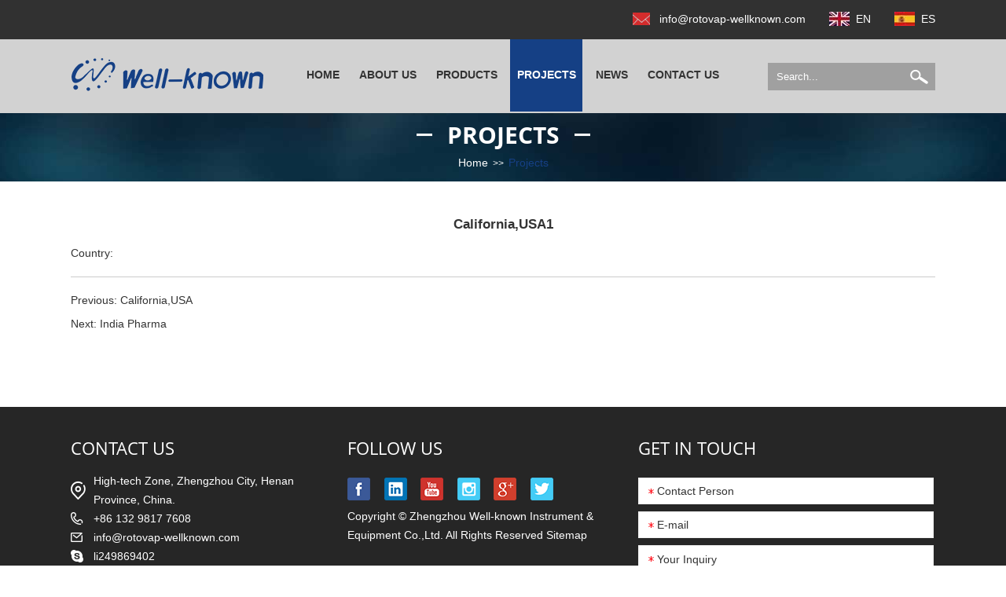

--- FILE ---
content_type: text/html
request_url: https://www.rotovap-wellknown.com/projects/california-usa1.html
body_size: 22420
content:
<!DOCTYPE html PUBLIC "-//W3C//DTD XHTML 1.0 Transitional//EN" "http://www.w3.org/TR/xhtml1/DTD/xhtml1-transitional.dtd">
<html xmlns="http://www.w3.org/1999/xhtml">

<head>
        <meta http-equiv="Content-Type" content="text/html; charset=utf-8" />



    <!-- <meta name="viewport" content="width=device-width, initial-scale=1, maximum-scale=1, user-scalable=no"> -->



    <meta name="renderer" content="webkit">



    <meta http-equiv="X-UA-Compatible" content="IE=edge,chrome=1">



    <title>California,USA1 - Lab instrument manufacturer - Projects</title>



    <meta name="keywords" content="California,USA1,industrial rotary evaporator,jacketed glass reactor,home freeze dryer" />



    <meta name="description" content="California,USA1" />



    <meta name="viewport" content="width=device-width, initial-scale=1, maximum-scale=1, user-scalable=no">



    <link type="text/css" rel="stylesheet" href="/themes/simplebootx/xinyu/css/index.css" />



    <script src="/themes/simplebootx/xinyu/js/jquery.js"></script>



    <script type="text/javascript" src="/themes/simplebootx/xinyu/js/index.js"></script>



    <link rel="shortcut icon" href="/favicon.ico" />



    <meta name="author" content="Reanod International Network Technology Co.,Ltd.---www.reanod.com" />



<!--[if IE 6]>



<link rel="stylesheet" href="https://www.rotovap-wellknown.com/themes/simplebootx/xinyu/css/index.css">



<![endif]-->



<!--[if lt IE 9]>



   <script src="https://www.rotovap-wellknown.com/themes/simplebootx/xinyu/js/css3-mediaqueries.js"></script>



  <![endif]-->



    <!-- Google Tag Manager -->
<script>(function(w,d,s,l,i){w[l]=w[l]||[];w[l].push({'gtm.start':
new Date().getTime(),event:'gtm.js'});var f=d.getElementsByTagName(s)[0],
j=d.createElement(s),dl=l!='dataLayer'?'&l='+l:'';j.async=true;j.src=
'https://www.googletagmanager.com/gtm.js?id='+i+dl;f.parentNode.insertBefore(j,f);
})(window,document,'script','dataLayer','GTM-NBDC4GM');</script>
<!-- End Google Tag Manager -->
<meta name="google-site-verification" content="KLEhs75E2VwbdGjIDlc40A1cmomrlUuWUySraG2lsyM" />
    <!-- Google Tag Manager -->
<script>(function(w,d,s,l,i){w[l]=w[l]||[];w[l].push({'gtm.start':
new Date().getTime(),event:'gtm.js'});var f=d.getElementsByTagName(s)[0],
j=d.createElement(s),dl=l!='dataLayer'?'&l='+l:'';j.async=true;j.src=
'https://www.googletagmanager.com/gtm.js?id='+i+dl;f.parentNode.insertBefore(j,f);
})(window,document,'script','dataLayer','GTM-NHCM573');</script>
<!-- End Google Tag Manager -->



    



    
</head>

<body>
    <!-- Google Tag Manager (noscript) -->
<noscript><iframe src="https://www.googletagmanager.com/ns.html?id=GTM-NHCM573"
height="0" width="0" style="display:none;visibility:hidden"></iframe></noscript>
<!-- End Google Tag Manager (noscript) -->


<div style="max-width:1680px; margin:auto;">
<div class="container">
  <div class="nav">
    <ul class="fix">
      <li class="mln on"> <a href="/">Home</a></li>
      <li> <a href="https://www.rotovap-wellknown.com/about-us/" title="About Us">About Us</a> </li><li> <a href="https://www.rotovap-wellknown.com/products/" title="Products">Products</a> </li><li> <a href="https://www.rotovap-wellknown.com/projects/" title="Projects">Projects</a> </li><li> <a href="https://www.rotovap-wellknown.com/news/" title="News">News</a> </li><li> <a href="https://www.rotovap-wellknown.com/contact-us/" title="Contact Us">Contact Us</a> </li>    </ul>
  </div>
  <div class="menubtn"> <span class="one"></span> <span class='two'></span> <span class="three"></span> </div>
  <script type="text/javascript" src="/themes/simplebootx/xinyu/js/sm.js"></script> 
</div>
<div class="head1">
  <div class="wp">
    <div class="guojia fix"> <a href="" target="_blank" rel="nofollow" class="a2">ES</a> <a href="" target="_blank" rel="nofollow" class="a1">EN</a><a href="mailto:info@rotovap-wellknown.com"  class="a444">info@rotovap-wellknown.com</a> <div class="clear"></div> </div>
  </div>
</div>
<div class="head">
  <div class="wp fix">
    <div class="l logo"> <a href="/" title="Zhengzhou Well-known Instrument & Equipment Co.,Ltd." alt="Zhengzhou Well-known Instrument & Equipment Co.,Ltd."> <img src="/img/images/logo.png" title="Zhengzhou Well-known Instrument & Equipment Co.,Ltd." alt="Zhengzhou Well-known Instrument & Equipment Co.,Ltd." /> </a> </div>
    <div class="sousuo1 r">
      <form action="/index.php/Search/Index/index.html" method="post" class="fix">
        <input type="text" placeholder="Search..." name="q" class="ipt">
        <input type="submit" value="" class="ips">
      </form>
    </div>
    <div class="l nav2">
      <ul class="fix">
        <li class="mln           "> <a href="/">Home</a></li>
        <li 
                                    > <a href="https://www.rotovap-wellknown.com/about-us/" title="About Us">About Us</a>
                        </li><li 
                                    > <a href="https://www.rotovap-wellknown.com/products/" title="Products">Products</a>
            <div class="subNavBox">
                  <div class="subNav"> <a href="https://www.rotovap-wellknown.com/glass-reactor/" title="Glass Reactor">Glass Reactor</a> 
                      <ul class="navContent">
                         <li>
                                        <a href="https://www.rotovap-wellknown.com/jacketed-glass-reactor/" title="Jacketed Glass Reactor">Jacketed Glass Reactor</a> 
                                    </li><li>
                                        <a href="https://www.rotovap-wellknown.com/single-layer-glass-reactor/" title="Single Layer Glass Reactor">Single Layer Glass Reactor</a> 
                                    </li>                                </ul>    
                    </div><div class="subNav"> <a href="https://www.rotovap-wellknown.com/rotary-evaporator/" title="Rotary Evaporator">Rotary Evaporator</a> 
                      <ul class="navContent">
                         <li>
                                        <a href="https://www.rotovap-wellknown.com/small-benchtop-rotary-evaporator/" title="Small Benchtop Rotavapor">Small Benchtop Rotavapor</a> 
                                    </li><li>
                                        <a href="https://www.rotovap-wellknown.com/pilot-rotary-evaporator/" title="Pilot Rotary Evaporator">Pilot Rotary Evaporator</a> 
                                    </li>                                </ul>    
                    </div><div class="subNav"> <a href="https://www.rotovap-wellknown.com/freeze-dryer/" title="Freeze Dryer">Freeze Dryer</a> 
                      <ul class="navContent">
                         <li>
                                        <a href="https://www.rotovap-wellknown.com/home-freeze-dryer/" title="Home Freeze Dryer">Home Freeze Dryer</a> 
                                    </li><li>
                                        <a href="https://www.rotovap-wellknown.com/lab-freeze-dryer/" title="Laboratory Freeze Dryer">Laboratory Freeze Dryer</a> 
                                    </li><li>
                                        <a href="https://www.rotovap-wellknown.com/pilot-freeze-dryer/" title="Pilot Freeze Dryer">Pilot Freeze Dryer</a> 
                                    </li><li>
                                        <a href="https://www.rotovap-wellknown.com/production-freeze-dryer/" title="Production Freeze Dryer">Production Freeze Dryer</a> 
                                    </li>                                </ul>    
                    </div><div class="subNav"> <a href="https://www.rotovap-wellknown.com/deep-freezer/" title="Deep Freezer">Deep Freezer</a> 
                      <ul class="navContent">
                         <li>
                                        <a href="https://www.rotovap-wellknown.com/45c-ultra-low-temperature-freezers/" title="-45°C Ultra Low Temperature Freezers">-45°C Ultra Low Temperature Freezers</a> 
                                    </li><li>
                                        <a href="https://www.rotovap-wellknown.com/60c-ultra-low-temperature-freezers/" title="-60°C Ultra Low Temperature Freezers">-60°C Ultra Low Temperature Freezers</a> 
                                    </li><li>
                                        <a href="https://www.rotovap-wellknown.com/86c-ultra-low-temperature-freezers/" title="-86°C Ultra Low Temperature Freezers">-86°C Ultra Low Temperature Freezers</a> 
                                    </li>                                </ul>    
                    </div><div class="subNav"> <a href="https://www.rotovap-wellknown.com/steam-sterilizer/" title="Steam Sterilizer">Steam Sterilizer</a> 
                      <ul class="navContent">
                         <li>
                                        <a href="https://www.rotovap-wellknown.com/vertical-pressure-steam-sterilizer/" title="Vertical Pressure Steam Sterilizer">Vertical Pressure Steam Sterilizer</a> 
                                    </li><li>
                                        <a href="https://www.rotovap-wellknown.com/horizontal-pressure-steam-sterilizer/" title="Horizontal Pressure Steam Sterilizer">Horizontal Pressure Steam Sterilizer</a> 
                                    </li><li>
                                        <a href="https://www.rotovap-wellknown.com/table-top-steam-sterilizer/" title="Table Top Steam Sterilizer">Table Top Steam Sterilizer</a> 
                                    </li>                                </ul>    
                    </div><div class="subNav"> <a href="https://www.rotovap-wellknown.com/molecular-distillation-units/" title="Molecular Distillation Units">Molecular Distillation Units</a> 
                          
                    </div><div class="subNav"> <a href="https://www.rotovap-wellknown.com/circulation-heater-chiller/" title="Circulation Heater Chiller">Circulation Heater Chiller</a> 
                          
                    </div><div class="subNav"> <a href="https://www.rotovap-wellknown.com/vacuum-pump/" title="Vacuum Pump">Vacuum Pump</a> 
                          
                    </div><div class="subNav"> <a href="https://www.rotovap-wellknown.com/vacuum-filter/" title="Vacuum Filter">Vacuum Filter</a> 
                          
                    </div><div class="subNav"> <a href="https://www.rotovap-wellknown.com/drying-oven/" title="Drying Oven">Drying Oven</a> 
                      <ul class="navContent">
                         <li>
                                        <a href="https://www.rotovap-wellknown.com/Spray-Dryer/" title="Spray Dryer">Spray Dryer</a> 
                                    </li><li>
                                        <a href="https://www.rotovap-wellknown.com/vacuum-drying-oven/" title="Vacuum Drying Oven">Vacuum Drying Oven</a> 
                                    </li><li>
                                        <a href="https://www.rotovap-wellknown.com/blast-drying-oven/" title="Blast Drying Oven">Blast Drying Oven</a> 
                                    </li>                                </ul>    
                    </div><div class="subNav"> <a href="https://www.rotovap-wellknown.com/reaction-bath/" title="Reaction Bath">Reaction Bath</a> 
                          
                    </div><div class="subNav"> <a href="https://www.rotovap-wellknown.com/ss-hydrothermal-synthesis-reactor/" title="SS Hydrothermal Synthesis Reactor">SS Hydrothermal Synthesis Reactor</a> 
                          
                    </div><div class="subNav"> <a href="https://www.rotovap-wellknown.com/mixed-reaction-equipment/" title="Mixed Reaction Equipment">Mixed Reaction Equipment</a> 
                          
                    </div>                </div>            </li><li 
            class="on"                        > <a href="https://www.rotovap-wellknown.com/projects/" title="Projects">Projects</a>
                        </li><li 
                                    > <a href="https://www.rotovap-wellknown.com/news/" title="News">News</a>
                        </li><li 
                                    > <a href="https://www.rotovap-wellknown.com/contact-us/" title="Contact Us">Contact Us</a>
                        </li>      </ul>
    </div>
  </div>
</div>
<div class="nav3">
  <div class="wp">
    <ul class="fix">
      <li class="        mln"> <a href="/" >Home</a> </li>
      <li 
                                    > <a href="https://www.rotovap-wellknown.com/about-us/" title="About Us">About Us</a>
            </li><li 
                                    > <a href="https://www.rotovap-wellknown.com/products/" title="Products">Products</a>
            </li><li 
                                    > <a href="https://www.rotovap-wellknown.com/contact-us/" title="Contact Us">Contact Us</a>
            </li>    </ul>
  </div>
</div>

    <!--bread-->
    <div class="bread">
        <div class="wp">
            <div class="top">
                <a href="https://www.rotovap-wellknown.com/projects/" class="ziti1">Projects</a>
            </div>
            <div class="bottom">    
                
                <a href="/" class="hover" >Home</a>
                
                &nbsp;>>&nbsp;
                <a href="https://www.rotovap-wellknown.com/projects/"  class="a2">Projects</a>
            </div>
        </div>
    </div>

    <!-- project -->
    <div class="project1">
        <div class="wp">
            <div class="xqy">
                <div class="top1">
                    <div class="title1"><h1>California,USA1</h1></div>
                    <div class="time"><span class="">Country: </span></div>
                </div>
                <div class="newsx">
                   
                </div>
                <div class="updown">
                    <div class="up">
                        <p>Previous: <a class="pre_a" href="https://www.rotovap-wellknown.com/projects/california-usa.html" >California,USA</a></p></p>
                    </div>
                    <div class="down">
                        <p>Next: <a class="pre_a" href="https://www.rotovap-wellknown.com/projects/india-pharma.html" >India Pharma</a></p>
                    </div>
                </div>
            </div>
        </div>
    </div>
            <div class="foot">



            <div class="wp">



                <div class="ftbox fix">



                    <div class="l ft1">



                        <div class="fttitle">



                            <a href="https://www.rotovap-wellknown.com/contact-us/" title="contact us" class="ziti">contact us</a></div>



                        <dl>



                            <dd class="dd1">High-tech Zone, Zhengzhou City, Henan Province, China.</dd>



                            <dd class="dd2">+86 132 9817 7608</dd>



                            <dd class="dd3">



                                <a href="mailto:info@rotovap-wellknown.com">info@rotovap-wellknown.com</a></dd>



                            <dd class="dd4"></dd>



                            <dd class="dd5">



                                <a href="skype:li249869402?chat" target="_blank">li249869402</a></dd>



                        </dl>



                    </div>



                    <div class="l ft3 fix">



                        <div class="fttitle ziti">Follow Us</div>



                        <ul class="fix">



                            <li class="mln">



                                <a href="" target="_blank" rel="nofollow">



                                    <img src="/img/images/ft-fb.png" onmouseover="this.src='/img/images/ft-fbon.png'" onmouseout="this.src='/img/images/ft-fb.png'"></a>



                            </li>



                            <li>



                                <a href="" target="_blank" rel="nofollow">



                                    <img src="/img/images/ft-in.png" onmouseover="this.src='/img/images/ft-inon.png'" onmouseout="this.src='/img/images/ft-in.png'">



                                </a>



                            </li>



                            <li>



                                <a href="" target="_blank" rel="nofollow">



                                    <img src="/img/images/ft-yt.png" onmouseover="this.src='/img/images/ft-yton.png'" onmouseout="this.src='/img/images/ft-yt.png'"></a>



                            </li>



                            <li>



                                <a href="" target="_blank" rel="nofollow">



                                    <img src="/img/images/ft-ins.png" onmouseover="this.src='/img/images/ft-inson.png'" onmouseout="this.src='/img/images/ft-ins.png'">



                                </a>



                            </li>



                            <li>



                                <a href="" target="_blank" rel="nofollow">



                                    <img src="/img/images/ft-gg.png" onmouseover="this.src='/img/images/ft-ggon.png'" onmouseout="this.src='/img/images/ft-gg.png'"></a>



                            </li>



                            <li>



                                <a href="" target="_blank" rel="nofollow">



                                    <img src="/img/images/ft-tw.png" onmouseover="this.src='/img/images/ft-twon.png'" onmouseout="this.src='/img/images/ft-tw.png'"></a>



                            </li>



                        </ul>



                        <div class="f-jj">



                            <p>Copyright © Zhengzhou Well-known Instrument & Equipment Co.,Ltd. All Rights Reserved



                                <a href="/sitemap.xml" target="_blank" class="sitemap">Sitemap</a>



                                <script type="text/javascript">var cnzz_protocol = (("https:" == document.location.protocol) ? " https://" : " http://");document.write(unescape("%3Cspan id='cnzz_stat_icon_1273492938'%3E%3C/span%3E%3Cscript src='" + cnzz_protocol + "s13.cnzz.com/z_stat.php%3Fid%3D1273492938%26show%3Dpic' type='text/javascript'%3E%3C/script%3E"));</script>
<!-- Google Tag Manager (noscript) -->
<noscript><iframe src="https://www.googletagmanager.com/ns.html?id=GTM-NBDC4GM"
height="0" width="0" style="display:none;visibility:hidden"></iframe></noscript>
<!-- End Google Tag Manager (noscript) -->


                            </p>



                        </div>



                    </div>



                    <div class="r ft2 fix">



                        <div class="fttitle">



                            <a class="ziti">GET IN TOUCH</a></div>



                        <form name="" method='post' action="/index.php/api/guestbook/addmsg.html" onSubmit="return submitMsg()" enctype="multipart/form-data" id="dibu">



                            <div class="c_div1">



                                <div class="c_nr1 l">



                                    <input type="text" name="full_name" id="full_namel"  placeholder="Contact Person" class="c_input xing" />



                                    <div class="clear"></div>



                                </div>



                                <div class="clear"></div>



                            </div>



                            <div class="c_div2">



                                <div class="c_nr1 l">



                                    <input type="text" name="email" id="emaill" placeholder="E-mail" class="c_input xing" />



                                    <div class="clear"></div>



                                </div>



                                <div class="clear"></div>



                            </div>



                            <input type="hidden" value="">



                            <div class="c_div3">



                                <textarea name="msg" id="msgl" class="c_textarea xing" placeholder="Your Inquiry"></textarea>



                                <div class="clear"></div>



                            </div>



                            <input type="hidden" id="type" name="type" value="1">



                            <div>



                                <input type="text" name="verify" id="verifyl" placeholder="CAPTCHA" class="c_captcha l xing" />



                                


                                
<img class="yanzheng" src="/index.php?g=api&m=checkcode&a=index&length=4&font_size=14&width=107&height=34&use_noise=0&use_curve=0" onclick="this.src='/index.php?g=api&m=checkcode&a=index&length=4&font_size=14&width=107&height=34&use_noise=0&use_curve=0&time='+Math.random();" style="cursor: pointer;margin-left:5px;margin-right:5px; " />



                                <input type="submit" value="submit" class="c_send"/>



                                <div class="clear"></div>



                            </div>



                        </form>



                    </div>



                </div>



            </div>



        </div>



        


        <script src="/themes/simplebootx/xinyu/js/placeholder.js"></script>



        </div>





        <!--Start of Tawk.to Script-->

<script type="text/javascript">

var Tawk_API=Tawk_API||{}, Tawk_LoadStart=new Date();

(function(){

var s1=document.createElement("script"),s0=document.getElementsByTagName("script")[0];

s1.async=true;

s1.src='https://embed.tawk.to/5adae921227d3d7edc242b69/default';

s1.charset='UTF-8';

s1.setAttribute('crossorigin','*');

s0.parentNode.insertBefore(s1,s0);

})();

</script>


<!--End of Tawk.to Script-->



<div class="kefu">
  
  <div class="kefu_home"><a href="/" title=""><img src="/img/images/dihome.png" alt="" title=""></a></div>
  
  
  <div class="kefu_email"><a href="mailto:sales@rotovap-wellknown.com" title=""><img src="/img/images/diemail.png" alt="" title=""></a></div>
  
  <div class="kefu_tel"><a href="tel:+86 132 9817 7608" title=""><img src="/img/images/dibutel.png" alt="" title=""></a></div>
 <div class="kefu_skype"><a href="skype:li249869402?chat" title=""><img src="/img/images/dibuskype.png" alt="" title=""></a></div>

  <div class="clear"></div>
</div>
</body>


</html>

--- FILE ---
content_type: text/css
request_url: https://www.rotovap-wellknown.com/themes/simplebootx/xinyu/css/index.css
body_size: 66548
content:
@charset "utf-8";/* CSS Document */



*{margin: 0;padding: 0;}



html {font-size: 62.5%;height: 100%;background-color: #fff;}



body {margin: 0 auto; font-size: 12px;font-size: 1.2rem;position: relative;



overflow-x: hidden;font-family: Verdana, Geneva, Tahoma, sans-serif;
 margin-bottom:49px;

}



img {border: none;}



ul li {list-style-type: none;}



ul, form, p, a, img, table, tr, td, li, dd, dt, dl, span {margin: 0;padding: 0;list-style: none;color: #333;}



a {text-decoration: none;color: #333;outline: none;transition: 0.3s;-moz-transition: 0.3s;-o-transition: 0.3s;-webkit-transition: 0.3s;}



h1 {margin: 0;padding: 0;font-weight: normal;color: #333;}



.clear {clear: both;}



.maln {margin-left: auto !important}



input, textarea {font-size: 12px;font-size: 1.2rem;color:#333;border: none;outline: none;}



.l{ float:left;}



.r{ float:right;}



.fix{*zoom:1; } .fix:after,.fix:before{display:block; content:"clear"; height:0; clear:both; overflow:hidden; visibility:hidden; }











.wp{position: relative;}



.box{position: relative;}



.c_input::-webkit-input-placeholder {/* WebKit browsers */



 color:#333;}



.c_input:-o-placeholder {/* Mozilla Firefox 4 to 18 */



 color:#333;}



.c_input::-moz-placeholder {/* Mozilla Firefox 19+ */



 color:#333;}



.c_input:-ms-input-placeholder {/* Internet Explorer 10+ */



 color:#333;}



 .c_textarea::-webkit-input-placeholder {/* WebKit browsers */



 color:#333;}



.c_textarea:-o-placeholder {/* Mozilla Firefox 4 to 18 */



 color:#333;}



.c_textarea::-moz-placeholder {/* Mozilla Firefox 19+ */



 color:#333;}



.c_textarea:-ms-input-placeholder {/* Internet Explorer 10+ */



 color:#333;}



 



.ipt::-webkit-input-placeholder {/* WebKit browsers */



 color:#fff;}



.ipt:-o-placeholder {/* Mozilla Firefox 4 to 18 */



 color:#fff;}



.ipt::-moz-placeholder {/* Mozilla Firefox 19+ */



 color:#fff;}



.ipt:-ms-input-placeholder {/* Internet Explorer 10+ */



 color:#fff;}



 







#baguetteBox-overlay{display:none;opacity:0;position:fixed;overflow:hidden;top:0;left:0;width:100%;height:100%;  background-color:#222;background-color:rgba(0,0,0,.8);-webkit-transition:opacity .5s ease;transition:opacity .5s ease;z-index:99999999999999999999999999999999999999;}



#baguetteBox-overlay.visible{opacity:1}



#baguetteBox-overlay .full-image{display:inline-block;position:relative;width:100%;height:100%;text-align:center;}



#baguetteBox-overlay .full-image figure{display:inline;margin:0;height:100%}



#baguetteBox-overlay .full-image img{display:inline-block;width:auto;height:auto;max-height:100%;max-width:100%;vertical-align:middle;-webkit-box-shadow:0 0 8px rgba(0,0,0,.6);-moz-box-shadow:0 0 8px rgba(0,0,0,.6);box-shadow:0 0 8px rgba(0,0,0,.6);}







#baguetteBox-overlay .full-image figcaption{display:block;position:absolute;bottom:0;width:100%;text-align:center;line-height:1.8;color:#ccc;background-color:#000;background-color:rgba(0,0,0,.6);font-family:Verdana, Geneva, sans-serif;}



#baguetteBox-overlay .full-image:before{content:"";display:inline-block;height:50%;width:1px;margin-right:-1px}



#baguetteBox-slider{position:absolute;left:0;top:0;height:100%;width:100%;white-space:nowrap;-webkit-transition:left .4s ease,-webkit-transform .4s ease;transition:left .4s ease,-moz-transform .4s ease;transition:left .4s ease,transform .4s ease}



#baguetteBox-slider.bounce-from-right{-webkit-animation:bounceFromRight .4s ease-out;animation:bounceFromRight .4s ease-out}



#baguetteBox-slider.bounce-from-left{-webkit-animation:bounceFromLeft .4s ease-out;animation:bounceFromLeft .4s ease-out}



.baguetteBox-button#next-button,.baguetteBox-button#previous-button{top:50%;top:calc(50% - 30px);width:44px;height:60px}



.baguetteBox-button{position:absolute;cursor:pointer;outline:0;padding:0;margin:0;border:0;-moz-border-radius:15%;



border-radius:15%;background-color:#323232;background-color:rgba(50,50,50,.5);color:#ddd;font:1.6em sans-serif;-webkit-transition:background-color .4s ease;transition:background-color .4s ease;}



.baguetteBox-button:hover{background-color:rgba(50,50,50,.9)}



.baguetteBox-button#next-button{right:2%;display: block!important;}



.baguetteBox-button#previous-button{left:2%;display: block!important;}



.baguetteBox-button#close-button{top:20px;right:2%;right:calc(2% + 6px);width:30px;height:30px}



.baguetteBox-button svg{position:absolute;left:0;top:0}



.spinner{width:40px;height:40px;display:inline-block;position:absolute;top:50%;left:50%;margin-top:-20px;margin-left:-20px}



.double-bounce1,.double-bounce2{width:100%;height:100%;-moz-border-radius:50%;border-radius:50%;background-color:#fff;opacity:.6;position:absolute;top:0;left:0;-webkit-animation:bounce 2s infinite ease-in-out;animation:bounce 2s infinite ease-in-out}



.double-bounce2{-webkit-animation-delay:-1s;animation-delay:-1s}



@-webkit-keyframes bounceFromRight{0%{margin-left:0}50%{margin-left:-30px}100%{margin-left:0}}



@keyframes bounceFromRight{0%{margin-left:0}50%{margin-left:-30px}100%{margin-left:0}}



@-webkit-keyframes bounceFromLeft{0%{margin-left:0}50%{margin-left:30px}100%{margin-left:0}}



@keyframes bounceFromLeft{0%{margin-left:0}50%{margin-left:30px}100%{margin-left:0}}



@-webkit-keyframes bounce{0%,100%{-webkit-transform:scale(0);transform:scale(0)}50%{-webkit-transform:scale(1);transform:scale(1)}}



@keyframes bounce{0%,100%{-webkit-transform:scale(0);-moz-transform:scale(0);transform:scale(0)}50%{-webkit-transform:scale(1);-moz-transform:scale(1);transform:scale(1)}}







@media screen and (min-width:1120px)  {.wp {width: 1100px;margin: auto;}}



@media screen and (min-width:1000px) and (max-width:1119px) {.wp {width: 980px;margin: auto;}}



@media screen and (max-width:999px) {.wp {width: 95%;margin: auto;}}







.mln{margin-left: 0!important;}



.mbn{margin-bottom: 0!important;}



.mtn{margin-top: 0!important;}







@font-face {



    font-family: 'OPENSANSBOLD';



    src: url('fonts/OPENSANSBOLD.eot');



    src: url('fonts/OPENSANSBOLD.eot') format('embedded-opentype'),



         url('fonts/OPENSANSBOLD.woff2') format('woff2'),



         url('fonts/OPENSANSBOLD.woff') format('woff'),



         url('fonts/OPENSANSBOLD.ttf') format('truetype'),



         url('fonts/OPENSANSBOLD.svg#OPENSANSBOLD') format('svg');



}



@font-face {



    font-family: 'OPENSANSREGULAR_0';



    src: url('fonts/OPENSANSREGULAR_0.eot');



    src: url('fonts/OPENSANSREGULAR_0.eot') format('embedded-opentype'),



         url('fonts/OPENSANSREGULAR_0.woff2') format('woff2'),



         url('fonts/OPENSANSREGULAR_0.woff') format('woff'),



         url('fonts/OPENSANSREGULAR_0.ttf') format('truetype'),



         url('fonts/OPENSANSREGULAR_0.svg#OPENSANSREGULAR_0') format('svg');



}







.ziti1{font-family: 'OPENSANSBOLD';}



.ziti{font-family: 'OPENSANSREGULAR_0';}







.head1{background-color: #313131;padding-top:15px;padding-bottom:17px;}



.head1 .guojia a{color:#fff;font-size:14px;font-size:1.4rem;line-height: 18px; display: block;float: right;height: 18px;padding-left: 34px;}



.head1 .guojia a.a1{background:url(../images/en.jpg) no-repeat left center;}



.head1 .guojia a.a2{background:url(../images/es.jpg) no-repeat left center;margin-left: 30px;}



.head1 .guojia a:hover{color: #154085;}

.head1 .guojia a.a444{background:url(../images/dingbuemail.jpg) no-repeat left center; margin-right:30px;}

@media screen and (max-width:979px){



    .head1{padding-top:5px;padding-bottom:5px;}



}



/* head */



.head{margin-top: 0px; width: 100%;z-index: 999; position: static;top: 0;left: 0; height: 94px;background:#d2d2d2; -ms-box-sizing: border-box;-o-box-sizing: border-box;-webkit-box-sizing: border-box;-moz-box-sizing: border-box;box-sizing: border-box;}



.head.head1{position: static;background-color: #fff;}



.head .logo{width: 246px;margin-top: 14px;}



.head .logo a{display: block;}



.head .logo a img{max-width:100%; display: block;}










/* xiugai */
.head .nav2{margin-left: 45px;padding-top: 0px;}
.head .nav2>ul>li{float: left;margin-left: 8px;padding-bottom: 0px;position: relative;}
.head .nav2>ul>li>a{display: block;text-transform: uppercase; color:#333;font-size:14px;font-size:1.4rem; padding: 37px 8.5px 39px 8.5px;font-family: Verdana, Geneva, Tahoma, sans-serif;font-weight: bold;}
.head .nav2>ul>li:hover>a{background-color: #154085;color:#fff;}
.head .nav2>ul>li.on>a{background-color: #154085;color:#fff;}
/* xiugai */







.nav3{padding-top: 10px; padding-bottom: 10px;display: none;background-color: #d2d2d2;}



.nav3 ul li{float: left;width: 23%; position: relative;margin-left: 1%;margin-right: 1%;}



.nav3 ul li a{font-family: 'HelveticaLTStdLight';}



.nav3 ul li>a{display: block;color:#333;font-size:16px;font-size:1.6rem; text-align: center;line-height: 30px;}



.nav3 ul li:hover{background:#154085;}



.nav3 ul li:hover a{color:#fff;}



.nav3 ul li.on{background:#154085;}



.nav3 ul li.on a{color:#fff;}















.nav2>ul>li .subNavBox{padding-top: 0px;padding-bottom: 0px;width: 293px;
 display: none; z-index: 995;
position: absolute;top: 100%;left: 0px; }

.nav2>ul>li .subNavBox {border-top: 1px solid #d2d2d2;}
.nav2>ul>li .subNavBox  .subNav{ text-align: left; position: relative; cursor: pointer;z-index: 996;margin-bottom: 0px;border: 1px solid #d2d2d2;border-top: 0px solid #d2d2d2; margin-top: 0px;padding-top: 0px;background:#eeeeee url(../images/probg.png) no-repeat 13px center; }
.nav2>ul>li .subNavBox  .subNav>a{display: block; text-transform: none; font-weight: normal; line-height:40px;height: 40px; padding-left:47px; font-size:14px; font-size:1.4rem; color:#333333; transition:0s;}
.nav2>ul>li .subNavBox  .subNav>a:hover{color: #fff}
.nav2>ul>li .subNavBox  .subNav:hover{ background:#154085 url(../images/probg.png) no-repeat 13px center; color: #fff;}

.nav2>ul>li:hover .subNavBox{display: block;}

.nav2>ul>li .subNavBox  .currentDd{ background:#154085 url(../images/probg.png) no-repeat 13px center; }
.nav2>ul>li .subNavBox  .currentDd a{ font-weight: normal;}

/* xiugai */
.nav2>ul>li .subNavBox  .navContent{padding-top: 0px;padding-bottom: 0px;width: 293px;
    display: none; z-index: 995;
   position: absolute;top: 0;left: 100%; border-top: 1px solid #d2d2d2;}
.nav2>ul>li .subNavBox  .navContent>li{ text-align: left; position: relative; cursor: pointer;z-index: 996;margin-bottom: 0px;border: 1px solid #d2d2d2;border-top: 0px solid #d2d2d2; margin-top: 0px;padding-top: 0px;background:#eeeeee url(../images/probg.png) no-repeat 13px center; ;}
.nav2>ul>li .subNavBox  .navContent>li a{display: block; text-transform: none; font-weight: normal; line-height:40px;height: 40px; padding-left:47px; font-size:14px; font-size:1.4rem; color:#333333; transition:0s;}
.nav2>ul>li .subNavBox  .navContent>li a:hover{#fff;}
.nav2>ul>li .subNavBox  .navContent>li:hover{background:#154085 url(../images/probg.png) no-repeat 13px center;}
.nav2>ul>li .subNavBox .subNav:hover  .navContent{display: block;}











.head .sousuo1 {display: block;margin-top: 30px;}



.head .sousuo1 form{display: block;width: 213px;border: 0px solid #fff;height: 35px;border-radius: 0px;overflow: hidden;background-color: #a0a0a0;}



.head .sousuo1 form .ipt{float: left; color: #fff;font-size:13px;font-size:1.3rem; text-indent: 11px; display: block;width: 170px;height: 35px;line-height: 35px; background-color: #a0a0a0;font-family: Verdana, Geneva, Tahoma, sans-serif;}



.head .sousuo1 form .ips{float: right; display: block;cursor: pointer;width: 41px;height: 35px;line-height: 35px;background:#a0a0a0 url(../images/sousuo.png) no-repeat center center;}







/*.container*/



.container{ width:5px; height:100%;position:absolute; right:0px;transition:all 0.4s ease 0s; z-index:999999999999999; cursor:pointer;position: fixed;top: 0px;right: 0;display: block;}



.nav{width:250px;background:rgba(0,0,0,0.8);position: absolute;top: 0;right: 0;display: block;height: auto;}



.nav ul {display: none; margin-top:10px;margin-bottom: 20px;}



.nav ul li{line-height: 40px;font-size: 12px; font-size:1.2rem;text-indent: 30px;}



.nav ul li a{ color:#fff;}



.menubtn{width: 35px;height: 30px;position: absolute;top:62px;right:15px;transition:all 0.4s ease 0s; z-index:9999}



.menubtn span{display: block;width: 100%;height: 5px;margin-bottom: 5px;background-color: #154085;}



@media screen and (min-width:980px) {.container,.nav{ display:none}}







@media screen and (max-width:1119px){



    .head .logo{width: 200px;margin-top: 21px;}



    .head .nav2{margin-left: 15px;}



    .head .nav2 ul li>a{padding: 37px 6px 39px 6px;}



}



@media screen and (max-width:999px){



    .head{height: 92px;}



    .head .nav2 ul li>a{font-size:12px;font-size:1.2rem;}



}



@media screen and (max-width:979px){



    .head{height: 72px;}



    .head .nav2{display: none;}



    .nav3{display: block;}



    .head .sousuo1{margin-right: 40px;}



}



@media screen and (max-width:485px){



    .head{height: auto;}



    .head .logo{float: none;}



    .head .sousuo1{float: none;margin-top: 10px;margin-right: 0;}



    .head .sousuo1 form{width: 100%;}



    .head .sousuo1 form .ipt{width: calc(100% - 45px);}



    .nav3 ul li>a{font-size:12px;font-size:1.2rem;}



}



 /*lun bo*/



.index_focus {position: relative;width: 100%;height:581px;margin: 0 auto; overflow:hidden; z-index:9}



.index_focusn{width:1920px; position:absolute; left:50%; top:0px; margin-left:-960px; height:100%;z-index:99}



.index_focus .bd li {display: none;position: absolute;left: 0;top:0;width:1920px;z-index:999}







.index_focus_post {z-index: 10;}



.index_focus .pic {height: auto;display: block;	margin:0 auto;}



.index_focus .pic:hover {text-decoration: none;}











.index_focus .slide_nav {position: absolute; z-index:9998 ;height: 16px;left:50%;margin-left:-59px ;bottom:99px;}



.index_focus .slide_nav a{ width:16px; height:16px; cursor:pointer;border-radius: 50%; display: inline-block; margin-right:6px; margin-left:6px; background:url(../images/circle.png) no-repeat center center;}







.index_focus_post {z-index: 10;}



.index_focus .pic {height: auto;display: block;	margin:0 auto;}



.index_focus .pic:hover {text-decoration: none;}



.index_focus .slide_nav li:hover,.index_focus .slide_nav .on{text-decoration: none;background:url(../images/circleon.png) no-repeat center center;}







.index_focus_pre,.index_focus_next {display: none;position: absolute;top: 50%;margin-top:-35px;width:64px;height:64px;text-indent: 100%;white-space: nowrap;overflow: hidden;z-index:9999}



.index_focus_pre {left: 64px; background:url(../images/baleft.png) no-repeat;}



.index_focus_next {right: 63px;background:url(../images/baright.png) no-repeat;}



.index_focus_pre:hover {left: 64px; background:url(../images/balefton.png) no-repeat;}



.index_focus_next:hover {right: 63px;background:url(../images/barighton.png) no-repeat;}







@media screen and (min-width:1000px) and (max-width:1219px) {



.index_focus {height:464px;}



.index_focusn img {width: 80%;}



.index_focus2 {height:414px;}



.index_focusn2 img {width: 80%;}



}



@media screen and (min-width:1000px) {.carousel,.clear2{display: none}}



@media screen and (max-width:999px) {



.index_focus {display: none}



.index_focus2 {display: none}







.carousel{width: 100%;position: relative;overflow: hidden;}



.carousel ul{width: 100%;height: 100%;}



.carousel ul li{width: 100%;height: 100%;position: absolute;top: 0;left: 0;}



.carousel ul li img{width: 100%; vertical-align: middle;}



.carousel ol{position: absolute;z-index: 2;width: 85px;height:10px;bottom: 15px;left: 50%;-webkit-transform:translate3d(-50%,0,0);}



.carousel ol li{float: left;width: 10px;height: 10px;margin-right: 10px;border-radius: 5px;background-color: #fff;transition:all 0.3s ease 0s;}



.carousel ol li.cur{width: 10px;background:#154085;}



.carousel ol li:last-child{margin: 0;}



}















.yikuai{background:url(../images/yikuaibg.jpg) no-repeat top center;}



.erkuai{background:url(../images/erkuai.jpg) no-repeat bottom center; padding-top: 31px;}







/* main1 */



.main1{position: relative;top:-50px;z-index: 9999; }



.main1 ul li{float: left;width: 25%;}



.main1 ul li a{display: block;max-width:253px;  padding: 17px 11px;background:url(../images/m1bg.jpg) repeat-y center center;}



.main1 ul li a img{max-width: 100%;display: block;margin: 0 auto;}



@media screen and (max-width:999px){



    .main1{top: 0;}



}



@media screen and (max-width:639px){



    .main1 ul li{float: left;width:50%;}



    .main1 ul li a{margin: 0 auto 0px;padding: 8px 8px;}



}



@media screen and (max-width:350px){



    .main1 ul li a{margin: 0 auto 0px;padding: 5px 5px;}



}



/* main2 */



.main2 {margin-top: 9px;}



.main2 .m2box{background:url(../images/m2bg.png) no-repeat right top;padding-right: 50px;padding-bottom: 128px;}



.main2 .mtitle{text-align: right;padding-top: 30px;margin-bottom: 32px;margin-right: 58px;}







.main2 .mcont{text-align: right;margin-bottom: 3px;}



.main2 .mcont a{display: block; font-size:14px;font-size:1.4rem;color: #000;width: 690px;line-height: 24px;}







.main2 .mmore a{color: #154085;font-size:14px;font-size:1.4rem;font-weight: bold;}



.main2 .mcont a:hover{color: #1a90da;}



.main2 .mmore a:hover{color: #333;}



@media screen and (max-width:979px){



    .main2 .m2box{background: none;padding-right: 0;}



    .main2 .mtitle{margin-right: 0;}



    .main2 .mcont{text-align: center;}



    .main2 .mcont a{width:100%; text-align: initial;}



}



/* main3 */



.main3{margin-top: 59px;}



.main3 .mtitle{margin-left: 130px;}



/* new start */



.baiye{margin-top: 40px;display: block;margin-bottom: 0px;}



.baiye dl dd{width: 8.55%;float: left;margin-left: 0.9%;}



.baiye dl dd .by-ms{width: 100%; overflow: hidden;position: relative;}



.baiye dl dd .by-ms .yiceng1{background: url(../images/yiceng1.jpg) repeat;position: relative;z-index: 10;}



.baiye dl dd .by-ms .yiceng2{background: url(../images/yiceng2.jpg) repeat;position: relative;z-index: 10;}



.baiye dl dd .by-ms .yiceng3{background: url(../images/yiceng3.jpg) repeat;position: relative;z-index: 10;}



.baiye dl dd .by-ms .yiceng4{background: url(../images/yiceng4.jpg) repeat;position: relative;z-index: 10;}



.baiye dl dd .by-ms .yiceng5{background: url(../images/yiceng5.jpg) repeat;position: relative;z-index: 10;}



.baiye dl dd .by-ms .yiceng6{background: url(../images/yiceng6.jpg) repeat;position: relative;z-index: 10;}



.baiye dl dd .by-ms .yiceng7{background: url(../images/yiceng7.jpg) repeat;position: relative;z-index: 10;}



.baiye dl dd .by-ms .yiceng8{background: url(../images/yiceng8.jpg) repeat;position: relative;z-index: 10;}











.baiye dl dd .by-ms .erceng{position: absolute;z-index: 9;width: 100%;height: 100%;top: 0;left: 0;}



.baiye dl dd .by-ms .erceng img{display: block;}



.baiye dl dd .by-ms .tle{color: #fff;font-size:30px;font-size:3rem;margin-left: 14px;padding-top: 35px;margin-bottom: 6px;}



.baiye dl dd .by-ms .cnt{color: #fff;font-size:18px;font-size:1.8rem;line-height: 28px;margin-left: 16px;}



.baiye dl dd .by-img img{display: block;width: 100%;}







.baiye dl dd.on{width: 33.8%;}



.baiye dl dd.on .by-ms{width: 25.3%; }



.baiye dl dd.on .by-ms .yiceng{background: #154085;}



.baiye dl dd.on .by-ms .erceng{display: none;}



.baiye dl dd.on .by-img{display: block;width: 72.9%;margin-left: 1.8%;}







.baiye dl dd .by-img{display: none;}







@media screen and  (max-width:1119px){



    .baiye dl dd .by-ms .cnt{font-size:12px;font-size:1.2rem;}





}







.baiye2{display: none;}



.baiye2 dl dd{width: 100%;margin-bottom: 20px;max-width: 414px;float: left;}



.baiye2 dl dd .by-top{color: #ffffff;font-size:12px;font-size:1.2rem;background-color: #154085;margin-bottom: 0px;text-align: center;height: 40px;overflow: hidden; line-height: 40px;}



.baiye2 dl dd .by-bot{width: 100%;margin-bottom: 0px;}



.baiye2 dl dd .by-bot img{display: block;max-width:100%; }







@media screen and  (max-width:979px){



    .main3{margin-top: 0px;}



    .main3 .mtitle{margin-left: 0;}



    .baiye2 dl dd{width: 31%;margin: 1%!important;}



    .baiye2{display: block;margin-top: 15px;}



    .baiye{display: none;}



}



@media screen and  (max-width:639px){



    .baiye2 dl dd{width: 48%;margin: 1%!important;}



}



@media screen and  (max-width:399px){



    /*.baiye2 dl dd{width: 98%;margin: 1% auto!important;float: none;}*/



}











/* main4 */



.main4{padding-top: 0px;}



.main4 .wp{}



.main4 .mtitle{margin-bottom: 60px;}



.main4 .mtitle a{display: block;}



.main4 .mtitle a img{max-width:100%; display: block;}







.main4 .mcont ul{width: 635px;}



.main4 .mcont ul li{margin-bottom: 36px;}



.main4 .mcont ul li .img{width: 71px;}



.main4 .mcont ul li .txt{width: 535px;}



.main4 .mcont ul li .txt .m4-top{margin-top: 0px;}



.main4 .mcont ul li .txt .m4-top a{font-size:18px;font-size:1.8rem;color:#333;font-weight: bold;}



.main4 .mcont ul li .txt .m4-top a:hover{color: #154085;}



.main4 .mcont ul li .txt .m4-bot{margin-top: 11px;}



.main4 .mcont ul li .txt .m4-bot a{font-size:16px;font-size:1.6rem;color:#666;display: block;line-height: 24px;/*max-height: 48px;*//*overflow: hidden;*/}



.main4 .mcont ul li .txt .m4-bot a:hover{color: #1a90da;}



@media screen and  (max-width:1119px){



    .main4 .wp{}



}







@media screen and  (max-width:979px){



    .main4 .mcont ul li .txt .m4-top a{color:#fff;}



    .main4 .mcont ul li .txt .m4-bot a{color:#fff;}



    .main4{background-color: #262626;padding-top: 30px;padding-bottom: 30px;}



    .main4 .mcont ul{width: 500px;}



    .main4 .mcont ul li .txt{width: 400px;}



    .main4 .wp{background-size: 30%;}



}



@media screen and  (max-width:768px){



    .main4 .wp{background: none;}



    .main4 .mcont ul{width: 100%;}



    .main4 .mcont ul li .txt{width: calc(100% - 80px);}



}







/* main5 */



.main5 {margin-top: 136px;padding-top: 0px;padding-bottom: 25px;}



.main5 .m5box .lnews .n-title{margin-bottom: 25px;}



.main5 .m5box .lnews .n-title a{display: block;}



.main5 .m5box .lnews .n-title a img{display: block;max-width:100%; }











.main5 .m5box .lnews ul li{margin-bottom: 33px;}



.main5 .m5box .lnews ul li .limg{width: 180px;margin-right: 16px;}



.main5 .m5box .lnews ul li .limg a{display: block;}



.main5 .m5box .lnews ul li .limg a img{display: block;max-width:100%;border: 1px solid #fff; }







@media screen and  (max-width:979px){







.main5 .m5box .lnews ul li .limg a img{max-width:140%;}







}











.main5 .m5box .lnews ul li .rtxt{width: 563px;}



.main5 .m5box .lnews ul li .rtxt .m5top{margin-top: 3px;}



.main5 .m5box .lnews ul li .rtxt .m5top a{display: block; font-size:16px;font-size:1.6rem;color:#fff;font-weight: bold;line-height: 22px;max-height: 22px;overflow: hidden; font-family: Verdana, Geneva, Tahoma, sans-serif;}



.main5 .m5box .lnews ul li .rtxt .m5top a:hover{text-decoration: underline;}



.main5 .m5box .lnews ul li .rtxt .m5mid{margin-top: 12px;margin-bottom: 9px;}



.main5 .m5box .lnews ul li .rtxt .m5mid a{font-size:14px;font-size:1.4rem;line-height: 24px;color: #d7d7d7;display: block;max-height: 52px;overflow: hidden;}



.main5 .m5box .lnews ul li .rtxt .m5mid a:hover{text-decoration: underline;}



.main5 .m5box .lnews ul li .rtxt .m5bot a{ background:url(../images/m5abg.jpg) no-repeat bottom left; font-size:14px;font-size:1.4rem;color: #154085;padding-bottom: 3px;}











.main5 .m5box .lnews ul li .more{display: block;float: right;width: 132px;height: 38px;line-height: 38px;text-align: center;background-color: #154085;border-radius: 5px;color:#fff;font-size:14px;font-size:1.4rem;}



.main5 .m5box .lnews ul li .more:hover{color:#fff;}







@media screen and  (min-width:1120px){



    .main5 .m5box .lnews ul li .more{margin-right: 34px;}



}











.main5 .m5box .lnews ul li.li3{margin-top: -20px;}







.main5 .m5box .rservice .n-title{margin-bottom: 0px;margin-top: -27px;}







.main5 .m5box .rservice .n-cont{padding: 10px 10px 15px 10px;background-color: #262626;margin-top: 56px;}







.main5 	.slideBox{ width:264px; height:288px; overflow:hidden; position:relative;  padding-bottom: 19px;}



.main5 	.slideBox .hd{width: 100%; height:9px; overflow:hidden; position:absolute; right:0px; bottom:0px; z-index:1; }



.main5 	.slideBox .hd ul{width: 100%; overflow:hidden; zoom:1; float:left;  text-align: center;}



.main5 	.slideBox .hd ul li{ display: inline-block; margin-right:4px;margin-left: 4px;  width:9px; height:9px; line-height:9px; text-align:center; background:#cbc8c8; cursor:pointer;border-radius: 50%; }



.main5 	.slideBox .hd ul li.on{ background:#154085;  }



.main5 	.slideBox .bd{ position:relative; height:100%; z-index:0;   }



.main5 	.slideBox .bd li{ zoom:1; vertical-align:middle; }



.main5 	.slideBox .bd li a{display: block;}



.main5 	.slideBox .bd img{ width:264px; height:247px; display:block;  }



.main5 	.slideBox .bd li a span{font-size:14px;font-size:1.4rem; display: block;text-align: center;border-bottom: 1px solid #b7b6b6;margin-top: 10px;padding-bottom: 12px;color:#fff;}











@media screen and  (max-width:1119px){



    .main5 .m5box .lnews ul li .rtxt{width: 465px;}



    .main5 .m5box .rservice .n-title{margin-top:-25px;}



}



@media screen and  (max-width:999px){



    .main5 .m5box .lnews ul li .rtxt{width: 420px;}



}



@media screen and  (max-width:979px){



    .main5{background:url(../images/bg321.jpg);background-attachment: fixed; margin-top: 0;padding-top: 20px;}



    .main5 .m5box .rservice .n-cont{background-color: transparent;}



    .erkuai{background:none;}



    .main5 .m5box .lnews .n-title a img{transform: rotate(4.5deg);}



    .main5 .m5box .rservice .n-title{margin-top: 0;}



    .main5 .m5box .rservice .n-title a img{transform: rotate(4.5deg);}



    .main5 .m5box .rservice .n-cont{margin-top: 10px;}



    .main5 .m5box .lnews{width: calc(100% - 384px);}



    .main5 .m5box .lnews ul li .rtxt{width: 100%;}



}



@media screen and  (max-width:979px){



    .main5 .m5box .lnews{width:100%;float: none; }



    .main5 .m5box .rservice{float: none;margin-top: 20px;}



}



/* foot */



.foot{background-color: #262626;padding-top: 37px;padding-bottom: 18px;}



.foot.foot1{padding-bottom: 54px;}



.foot .ft1{width: 300px;}



.foot .ft2{width: 378px;margin-left: 0px;}



.foot .ft3{width: 320px;}







.foot .fttitle{font-size:22px;font-size:2.2rem;color:#fff;margin-bottom: 15px;text-transform: uppercase;}



.foot .fttitle a{font-size:22px;font-size:2.2rem;color:#fff;}



.foot .fttitle a:hover{color:#154085;}



.foot .ft1 dl dd{font-size:14px;font-size:1.4rem;line-height: 24px;color:#fff;padding-left: 29px;font-family: Verdana, Geneva, Tahoma, sans-serif;}



.foot .ft1 dl dd a{font-size:14px;font-size:1.4rem;line-height: 24px;color:#fff;font-family: Verdana, Geneva, Tahoma, sans-serif;}



.foot .ft1 dl dd a:hover{color:#154085;}







.foot .ft1 dl dd.dd1{background:url(../images/f-site.png) no-repeat left center;}



.foot .ft1 dl dd.dd2{background:url(../images/f-tell.png) no-repeat left center;}



.foot .ft1 dl dd.dd3{background:url(../images/f-mail.png) no-repeat left center;}



.foot .ft1 dl dd.dd4{background:url(../images/f-printer.png) no-repeat left center;}



.foot .ft1 dl dd.dd5{background:url(../images/f-skype.png) no-repeat left center;}











.foot .ft3 {margin-left: 52px;}



.foot .ft3 ul{margin-top: 23px;}



.foot .ft3 ul li{float: left;margin-left: 17.5px;}



.foot .ft3 dl{margin-top: -9px;}



.foot .ft3 dl dd{font-size:14px;font-size:1.4rem;line-height: 34px;color:#fff;}



.foot .ft3 dl dd a{font-size:14px;font-size:1.4rem;line-height: 34px;color:#fff;}



.foot .ft3 dl dd a:hover{text-decoration: underline;}



.foot .ft3 .f-jj{margin-top: 5px;}



.foot .ft3 .f-jj p{font-size:14px;font-size:1.4rem;color:#fff;line-height: 24px;}



.foot .ft3 .f-jj p a{font-size:14px;font-size:1.4rem;color:#fff;line-height: 24px;font-family: Verdana, Geneva, Tahoma, sans-serif;}



.foot .ft3 .f-jj p a:hover{color: #154085;}



#dibu{padding-top: 8px;}















.links{padding-top: 8px; font-size:14px;font-size:1.4rem;color:#fff;line-height: 24px;background-color: #19191a;padding-bottom: 9px;}



.links a{font-size:14px;font-size:1.4rem;color:#fff;margin-left: 15px; line-height: 24px;}



.links a:hover{color: #154085;}







.foot .c_div1{ padding-bottom:9px; }



.foot .c_div2{ padding-bottom:9px; }



.foot .c_div3{ padding-bottom:9px; }







.foot .c_div3 .c_bt1{ margin-top:11px; }







.foot .c_input,.foot .c_input2,.foot .c_textarea,.foot .c_captcha{ -ms-box-sizing: border-box;-o-box-sizing: border-box;-webkit-box-sizing: border-box;-moz-box-sizing: border-box;box-sizing: border-box; border:solid 1px #f1f1f1; color:#333;padding-left: 23px; font-size:14px; font-size:1.4rem;  }



.foot .c_input,.foot .c_input2,.foot .c_captcha{ height:34px; line-height:34px;}











.foot .xing{background:#fff url(../images/xingxing.png) no-repeat 12px 13px;}















.foot .c_input{ width:376px; }



.foot .c_input2{ width:376px; }



.foot .c_textarea{  color:#333;font-size:14px;font-size:1.4rem;width:376px; float:left; line-height:34px; height:66px; padding-top:0px; font-family: Verdana, Geneva, Tahoma, sans-serif;}











.foot .c_captcha{ width:107px;border: 1px solid #f1f1f1; height: 34px;}



.foot .c_yzm{ float:left; cursor:pointer; margin-left:6px; width: 105px;height: 34px;}



.foot .c_send{ float:right; cursor:pointer; width:151px; height:34px;text-transform: uppercase; line-height:32px;border: 1px solid #154085; text-align:center; color:#154085; font-size:14.5px; font-size:1.45rem;font-family: Verdana, Geneva, Tahoma, sans-serif ;}



.foot .c_send:hover{background-color: #154085;color:#fff;}







.foot #dibu input::-webkit-input-placeholder {



 color:#333;font-family: Verdana, Geneva, Tahoma, sans-serif; font-size:14px;font-size:1.4rem;}



.foot #dibu input:-o-placeholder {



 color:#333;font-family: Verdana, Geneva, Tahoma, sans-serif; font-size:14px;font-size:1.4rem;}



.foot #dibu input::-moz-placeholder {



 color:#333;font-family: Verdana, Geneva, Tahoma, sans-serif; font-size:14px;font-size:1.4rem;}



.foot #dibu input:-ms-input-placeholder {



 color:#333;font-family: Verdana, Geneva, Tahoma, sans-serif; font-size:14px;font-size:1.4rem;}







.foot #dibu .c_textarea::-webkit-input-placeholder {



 color:#333;font-family: Verdana, Geneva, Tahoma, sans-serif; font-size:14px;font-size:1.4rem;}



.foot #dibu .c_textarea:-o-placeholder {



 color:#333;font-family: Verdana, Geneva, Tahoma, sans-serif; font-size:14px;font-size:1.4rem;}



.foot #dibu .c_textarea::-moz-placeholder {



 color:#333;font-family: Verdana, Geneva, Tahoma, sans-serif; font-size:14px;font-size:1.4rem;}



.foot #dibu .c_textarea:-ms-input-placeholder {



 color:#333;font-family: Verdana, Geneva, Tahoma, sans-serif; font-size:14px;font-size:1.4rem;}



















@media screen and (max-width:1119px){



    .foot .ft1{width: 225px;}



    .foot .ft3{width: 315px;margin-left: 20px;}



    .foot .ft3 ul li{margin-left: 28px;}



}



@media screen and (max-width:999px){



    .foot .ft3 ul li{margin-left: 15px;}



    .foot .ft1{width: 50%;}



    .foot .ft3{width: 50%;margin-left: 0;}



    .foot .ft2{width: 100%;margin-left: 0;margin-top: 30px;}



    .foot .c_div1{ padding-bottom:0px; }



    .foot .c_div2{ padding-bottom:0px; }



    .foot .c_bt1{width: 2%;margin: 0;padding: 0;left: 0;}



    .foot .c_input,.foot .c_input2,.foot .c_textarea{width: 50%;}



    .foot .c_nr1{width: 100%;margin-bottom: 9px;}



    .foot .c_send{margin-left: 2%;width: 23%;float: left;}



    .foot .c_captcha{width: 12%;margin-bottom: 9px;}



    .foot .c_yzm{margin-left: 0%;}



    .foot .ft1 .erweima{top: 50%;bottom: auto;right: 0;left: auto;}



}



@media screen and (max-width:639px){



    .foot .ft1{width: 100%;margin-bottom: 30px;}



    .foot .ft3{width: 100%;margin-bottom: 30px;}



    .links{display: none;}



    .foot .c_bt1{width: 3%;text-indent: 0;}



    .foot .c_input,.foot .c_input2,.foot .c_textarea{width: 96%;}



    .foot .c_send{margin-left: 0%;width: 97%;float: left;margin-top: 15px;}



    .foot .c_captcha{width: 96%;margin-bottom: 15px;}



    .foot .c_yzm{margin-left: 0%;}



}



@media screen and (max-width:430px){



    .foot .ft3 ul li{margin-left: 10px;}



    .foot .ft.ft1{width: 100%;}



    .foot .ft.ft2{margin-left: 0px;width: 100%;margin-top: 30px;} 



}



.banner  a{display: block;}



.banner  a img{display: block;max-width:100%; }







/* bread */



.bread{background:url(../images/bread.jpg) no-repeat center center;color:#fff;padding-top: 7px;padding-bottom: 16px;}



.bread .top{text-align: center;margin-bottom: 7px;}



.bread .top a{font-size:30px;font-size:3rem;color:#fff;text-transform: uppercase; display: inline-block;padding-left: 39px;padding-right: 39px; background:url(../images/left1.png) no-repeat left center,url(../images/right1.png) no-repeat right center;}



.bread .top a:hover{color: #154085;}



.bread .bottom{text-align: center;}



.bread .bottom a{font-size:14px;font-size:1.4rem;color:#fff;}



.bread .bottom a:hover,.bread .bottom a.a2{color: #154085;}



/* ======================================== product ======================================== */



/*goods*/



.product{padding-top: 50px;}



.product .xiangqing .goods{width: 762px;}



.product .xiangqing .goods .box1{width: 100%;}



.product .xiangqing .goods .box1 ul{width: 100%;margin-top: -39px;}







.product .xiangqing .goods ul li{float: left;margin-left: 16px;margin-top: 39px;width: 243px;}



.product .liimg{width: 100%;}



.product .liimg a{display: block;overflow: hidden;position: relative;}







.product .liimg a .pd-zz{background:url(../images/pd-zz.png) no-repeat center center; position: absolute;top: -100%;left: 0;width: 100%;height: 100%;transition: 0.5s;-moz-transition: 0.5s;-o-transition: 0.5s;-webkit-transition: 0.5s; }



.product .liimg:hover a .pd-zz{top: 0;}



.product .liimg a img{display: block;max-width: 100%;}



.product .litxt .topp{text-align: center;margin-bottom: 25px;}



.product .litxt .topp a{font-size:14px;font-size:1.4rem;padding-top: 7px;padding-bottom: 9px;color: #333;line-height: 24px;display: block;background-color: #dbdbdb;border-bottom: 1px solid #154085;min-height:48px;}



.product .litxt .topp a:hover{color: #154085;}







.product .litxt .bott{position: relative;}



.product .litxt .bott a{font-size:14px;font-size:1.4rem;color: #154085; display: block;width: 152px;height: 29px;border: 1px solid #154085;line-height: 26px;text-align: center;margin: 0 auto;}



.product .litxt .bott input{position: absolute;left: 0%;top: 30%;cursor: pointer;}



.product .litxt .bott a:hover{background-color: #154085;color: #fff;}







/*list*/



.product .xiangqing .list {width: 293px;margin-bottom: 75px;}



.product .xiangqing .list .title1{margin-bottom:20px;}



.product .xiangqing .list .title1 a{text-align: center; text-transform: uppercase; display: block; height: 45px;line-height: 45px;background-color: #154085;color: #fff;font-size: 24px;font-size: 2.4rem; }











.product .xiangqing .list .subNav{cursor: pointer;margin-bottom: 0px;border: 1px solid #d2d2d2; margin-top: 8px;padding-top: 0px;background:#eee url(../images/probg.png) no-repeat 13px center; }



.product .xiangqing .list .subNav a{ line-height:20px; padding-left:45px; font-size:14px; font-size:1.4rem; color:#333333; transition:0s; display: block; padding-top: 10px; padding-bottom: 10px;}







.product .xiangqing .list .subNav:hover{ background:#154085 url(../images/probg.png) no-repeat 13px center;}



.product .xiangqing .list .subNav:hover a{color: #fff;}



.product .xiangqing .list .currentDd{ background:#154085 url(../images/probg.png) no-repeat 13px center; }



.product .xiangqing .list .currentDd a{color: #fff;}







.product .xiangqing .list .navContent{display: none; background:#fff;position: relative;padding-top:8px;padding-bottom:10px;border: 1px solid #d2d2d2;border-top: 0;}



.product .xiangqing .list .navContent>li a{display:block; font-size:14px; font-size:1.4rem; padding-top: 0;padding-bottom: 0px; color:#333; padding-left:47px;line-height: 30px;background:url(../images/hengxian.png) no-repeat 45px center;}



.product .xiangqing .list .navContent>li a:hover{color: #154085;background:url(../images/hengxianon.png) no-repeat 45px center;}







.product .xiangqing .list .title2{width: 100%;margin-bottom:20px;margin-top: 60px;}



.product .xiangqing .list .title2 a{font-size:24px;font-size:2.4rem; display: block;height:45px;line-height:45px;background-color: #154085;color: #fff; text-align: center;text-transform: uppercase;}



.product .xiangqing .list dl{border: 1px solid #ccc;background-color: #eeeeee;}



.product .xiangqing .list dl dd{background-color: #eeeeee;padding-bottom:18px;border-bottom: 1px solid #ccc;padding-left: 22px;padding-right: 22px;padding-top: 22px;}



.product .xiangqing .list dl dd .top a{font-size:16px;font-size:1.6rem;color: #333;padding-left: 26px; display: block; background: url(../images/newslist.png) no-repeat left center; line-height: 26px;}



.product .xiangqing .list dl dd .bottom a{font-size:14px;font-size:1.4rem;color: #333;line-height: 24px;display: block;}



.product .xiangqing .list dl dd a:hover{color: #154085;}



.product .xiangqing .list dl dd .bottom{margin-top: 9px;}



.product .xiangqing .list dl dd.dd2{border-bottom: 0px;}







/*page*/



.page{position: relative;margin:40px auto 100px;}



.page {text-align: center;}



.page a:hover{color: #fff;background-color: #154085;}



.page a {display: inline-block;background-color:#154085;color: #fff; margin-right:7px;width: 26px;height: 26px;line-height: 26px;border: 1px solid #154085; text-align:center;font-size: 12px;font-size: 1.2rem;border-radius: 0px;}



.page a.on,.page a:hover{background-color: transparent;color: #154085;}



.page a.first{width:59px;margin-right:11px;}



.page a.last{width: 59px;margin-left: 4px;}



.page span{display: inline-block;width: 50px;text-align: center;font-size:16px;font-size:1.6rem;color: #333;position: relative;top: 3px;}



.page img{display: inline-block;position: relative;top: 5px;margin-left: 15px;margin-right: 8px;}



.ins{margin-left: 4px; width: 133px;display: inline-block;height: 28px; line-height: 26px;text-align: center; border: none; outline: none;background-color: #154085;color: #fff;font-family: Verdana, Geneva, Tahoma, sans-serif; font-size: 12px;font-size: 1.2rem;cursor: pointer;border: 1px solid #154085;}







/* good1 */



.product .xiangqing .goods1{width: 762px;}







.product #tsShopContainer li,.product #tsShopContainer img{vertical-align:top;}



.product #tsShopContainer{position:relative; float:none; width: 452px;margin: 0 auto;



}



.product #tsShopContainer #tsImgS{text-align:center;width:452px;height: 300px; position:relative;border:0px solid #dadada; padding: 0px 0px!important}



.product #tsShopContainer #tsImgS a{display:block;text-align:center;margin:0px auto;}



.product #tsShopContainer #tsImgS img{ display: block;}



.product #tsShopContainer #tsPicContainer{width:100%;position:relative;



height:80px;



margin-top: 18px;



}



.product #tsShopContainer #tsPicContainer #tsImgSArrL{width:15px;position:absolute;top:0px;left:0px;cursor:pointer;



height:80px;background:url(../images/prleft.png) no-repeat left center;}



.product #tsShopContainer #tsPicContainer #tsImgSArrR{width:15px;position:absolute;top:0px;right:0px;cursor:pointer;



height:80px;background:url(../images/prright.png) no-repeat right center;} 



.product #tsShopContainer #tsPicContainer #tsImgSArrL:hover{background:url(../images/prlefton.png) no-repeat left center;}



.product #tsShopContainer #tsPicContainer #tsImgSArrR:hover{background:url(../images/prrighton.png) no-repeat right center;} 



.product #tsShopContainer #tsPicContainer #tsImgSCon{position:absolute;top:2px;left:20px;width:1px;overflow:hidden;



height:80px;}



.product #tsShopContainer #tsPicContainer #tsImgSCon ul{width:100%;overflow:hidden;}



.product #tsShopContainer #tsPicContainer #tsImgSCon li{width:120px;float:left;cursor:pointer;margin-left: 0px;margin-bottom: 0;



padding: 0 9px;}



.product #tsShopContainer #tsPicContainer #tsImgSCon li a{ display:block; 



width:120px;}



.product #tsShopContainer #tsPicContainer #tsImgSCon li img{display:block;



width:120px;



height:80px;border: 0px solid #dadada;}







.product .MagicZoomBigImageCont{border:1px solid #dadada;background:#FFF;}



.product .MagicZoomBigImageCont img{width: 902px!important;height: 600px!important;}





.product .MagicZoomPup{border:0px solid #aaa;background:#ffffff;}













.product .xiangqing .goods1 .content{width: 100%; margin-top:17px;padding-right: 0px;}



.goods1 .content .title{text-align: center;font-weight: normal; padding-bottom: 1px;margin-top: 21px;}



.goods1 .content .title h1{text-align: center;font-size:18px;font-size:1.8rem;color: #333 ;}



.goods1 .content p{font-size:16px;font-size:1.6rem;color: #333;line-height: 26px;}



















.rsh{width: 187px;margin: 14px auto 20px;}



.at-resp-share-element .at-icon{width:26px!important;height:26px!important;}



.at-style-responsive .at-share-btn{padding: 0!important; border-radius: 2px!important;}



.at-resp-share-element .at-share-btn .at-icon-wrapper{width:26px!important;height:26px!important;}



.at-resp-share-element .at-share-btn{margin-bottom: 0!important;margin-right: 3px!important;}











.goods1 .content .btn{width:284px;margin: 0 auto;}



.goods1 .content .btn a { display: block; font-size:14px;font-size:1.4rem;color: #d42c2c;width: 129px;border: 1px solid #d42c2c; height:29px;line-height:27px;text-align: center;}



.goods1 .content .btn a:hover{background-color: #d42c2c;color:#fff;}











.protitle1{border-bottom: 1px solid #ccc;  width: 100%;margin-bottom: 13px;margin-top: 23px;height:41px;line-height: 33px; }



.protitle1 a{font-size:26px;font-size:2.6rem;color: #154085;margin-left: 0px;display: block;}







.goods1 .wenzi{margin-bottom: 24px;}



.goods1 .wenzi p{font-size:16px;font-size:1.6rem;color: #666;line-height: 24px;}



.goods1 .wenzi p span{font-size:16px;font-size:1.6rem;color: #666;line-height: 24px;}



.goods1 .wenzi li{font-size:16px;font-size:1.6rem;color: #666;line-height: 24px;}



.goods1 .wenzi strong{font-size:16px;font-size:1.6rem;color: #666;line-height: 24px;}



.goods1 .wenzi p img{max-width: 100%;}



.goods1 .wenzi p a{font-size:16px;font-size:1.6rem;color: #154085;line-height: 24px;}



.goods1 .wenzi table{ width:97%; border-collapse:collapse; line-height:24px;margin-top: 20px;}



.goods1 .wenzi tr td{ line-height:24px; padding:2px;border: 1px solid #ccc;}







.img980{display: none;}



.img980 ul li{width: 48%!important;margin: 1%!important;float: left;}



.img980 ul li a{display: block;width: 100%;}



.img980 ul li a img{display: block;width: 100%;}











@media screen and (max-width:1119px){



    .product .xiangqing .list{width: 250px;}



    .product .xiangqing .goods .box1 ul{margin-top: 0;}



    .product .xiangqing .goods{width: 690px;}



    .product .xiangqing .goods1{width: 690px;}



    .product .xiangqing .goods ul li{width: 31%;margin: 1%!important;}



    .product .litxt .topp a{min-height: 89px;}



}



@media screen and (max-width:999px){



    .product .xiangqing .goods{width: 650px;}



    .product .xiangqing .goods1{width: 650px;}



    .MagicZoomPup,.MagicZoomBigImageCont {display: none!important;}



}







@media screen and (max-width:979px){



    .product .xiangqing .goods{width: 100%;}



    .product .xiangqing .goods1{width: 100%;}



    .product .xiangqing .goods ul li{width: 31%;margin: 1%!important;}



    .product .xiangqing .list {width: 100%;}



}



@media screen and (max-width:639px){



    .page a{margin-bottom: 15px;}



    .page{margin-bottom: 20px;}



    .product .xiangqing .goods ul li{width: 48%;margin: 1%!important;}

 .product .litxt .bott a{ width:112px;}

    .product #tsShopContainer{display: none;}



    .img980{display: block;margin-bottom: 20px;}



}



@media screen and (max-width:550px){



    .page .l{float: none;margin: 0 auto 0;}



    .page .l a{margin-bottom: 20px;}



    .page .add{float: none;margin: 0px auto 0;}



}



@media screen and (max-width:450px) { 



    .img980 ul li{width:98%!important;margin: 1%!important;float: left;}



}



@media screen and (max-width:320px){



    .product .xiangqing .goods ul li{width: 100%;margin: 15px auto!important;float: none;}



}



/* ======================================== about ======================================== */



.about{padding-bottom: 0px;}



.about .item1{margin-top: 50px;margin-bottom: 50px;}



.about .item1 .rimg{width: 510px;}



.about .item1 .rimg img{display: block;max-width: 100%;max-height: 100%;}



.about .item1 .ltxt{margin-top: 77px;width: 541px;}



.about .item1 .ltxt p{font-size:14px;font-size:1.4rem;line-height: 24px;color: #000;margin-bottom: 24px;}







.about .item2{margin-top: 50px;margin-bottom: 39px;}



.about .item2 .rimg{width: 656px;}



.about .item2 .rimg img{display: block;max-width: 100%;max-height: 100%;}



.about .item2 .ltxt{margin-top: 54px;width: 432px;}



.about .item2 .ltxt p{font-size:14px;font-size:1.4rem;line-height: 24px;color: #000;margin-bottom: 24px;}







@media screen and (max-width:1119px){



    .about .item1 .rimg{width: 46%;}



    .about .item1 .ltxt{width: 48.7%;margin-top: 20px;}







    .about .item2 .rimg{width: 59%;}



    .about .item2 .ltxt{width: 39%;margin-top: 0;}



}







@media screen and (max-width:768px){



    .about .item1 .rimg{width: 100%;float: none;}



    .about .item1 .ltxt{width: 100%;float: none;}







    .about .item2 .rimg{width: 100%;float: none;}



    .about .item2 .ltxt{width: 100%;float: none;}



}



/* ======================================== project ======================================== */



.project {padding-top: 18px;}



.project ul li{width: 347px;margin-left: 29px;margin-top: 32px;float: left;}



.project ul li .litop a{display: block;position: relative;overflow: hidden;max-width: 347px;margin: 0 auto;}



.project ul li .litop a .pj-img img{display: block;max-width: 100%;max-height: 100%;}







.project ul li .litop a .pj-zz{position: absolute;top: -100%;left: 0;width: 100%;height: 100%;background:url(../images/pj-zz1.png) no-repeat center center;transition: 0.5s;-moz-transition: 0.5s;-o-transition: 0.5s;-webkit-transition: 0.5s; }



.project ul li:hover .litop a .pj-zz{top: 0;}







.project ul li .libot a{max-width: 347px; display: block;font-size:14px;font-size:1.4rem;text-align: center;color:#333;margin: 10px auto 0;}







@media screen and (max-width:1119px){



    .project ul li{width: 31%;margin: 1%!important;}



}



@media screen and (max-width:979px){



    .project ul li .litop a .pj-zz{background:url(../images/pj-zz2.png) no-repeat center center;}



    .project ul li .litop a .pj-zz{top: 0;}



}



@media screen and (max-width:639px){



    .project ul li{width: 48%;margin: 1%!important;}



}



@media screen and (max-width:400px){



    .project ul li{width: 98%;margin:15px auto!important;float: none; }



}



/* ======================================== project1 ======================================== */







.project1 .xqy {position: relative;}



.project1 .xqy .top1{margin-top: 40px;}







.project1 .xqy .top1 .title1{text-align: center;}



.project1 .xqy .top1 .title1 h1{font-size: 17px;font-size:1.7rem;color: #333;font-weight: bold;line-height: 30px;}



.project1 .xqy .top1 .time{text-align: left;margin-top: 9px;margin-bottom: 18px;}



.project1 .xqy .top1 .time span{line-height: 24px;font-size:14px;font-size:1.4rem;color: #333;margin-bottom: 24px;}







.project1 .newsx p{line-height: 24px;font-size:14px;font-size:1.4rem;color: #333;margin-bottom: 24px;}



.project1 .newsx span{line-height: 24px;font-size:14px;font-size:1.4rem;color: #333;}



.project1 .newsx li{font-weight: bold; line-height: 24px;font-size:14px;font-size:1.4rem;color: #333;}



.project1 .newsx strong{line-height: 24px;font-size:14px;font-size:1.4rem;color: #333;}



.project1 .newsx p img{display: block;max-width: 100%;}







.project1 .newsx a{line-height: 24px;font-size:14px;font-size:1.4rem;color: #154085;}







.project1 .newsx table{ width:97%; border-collapse:collapse; line-height:24px;margin-bottom: 30px;}



.project1 .newsx tr td{ line-height:24px; padding:2px;border: 1px solid #ccc;white-space:nowrap;}







.project1 .updown{padding-top: 17px;border-top: 1px solid #ccc;margin-bottom:94px;}



.project1 .updown .up{margin-top: 0px;margin-bottom: 6px;}



.project1 .updown p{line-height: 24px;font-size: 14px;font-size:1.4rem;color: #333;}



.project1 .updown p a{font-size: 14px;font-size:1.4rem;color: #333;}



.project1 .updown p span{font-size: 14px;font-size:1.4rem;color: #333;}



.project1 .updown p a:hover{color: #154085;}







/* ======================================== news ======================================== */



.news{padding-top: 50px;}



.news ul li{margin-bottom: 25px;padding-bottom: 25px;border-bottom: 1px dashed #cccccc;}



.news ul li .limg{width: 241px;margin-right: 0px;}



.news ul li .limg a{display: block;border: 1px solid #fff; }



.news ul li .limg a img{display: block;max-width:100%;}







.news ul li .rtxt{width: 755px;margin-right: 65px;}



.news ul li .rtxt .m5top{margin-top: 18px;}



.news ul li .rtxt .m5top a{display: block; font-size:16px;font-size:1.6rem;color:#333;font-weight: bold;line-height: 22px;max-height: 22px;overflow: hidden; font-family: Verdana, Geneva, Tahoma, sans-serif;}



.news ul li .rtxt .m5top a:hover{color: #154085;}



.news ul li .rtxt .m5mid{margin-top: 7px;margin-bottom: 30px;}



.news ul li .rtxt .m5mid a{font-size:14px;font-size:1.4rem;line-height: 24px;color: #4d4d4d;display: block;max-height: 48px;overflow: hidden;}



.news ul li .rtxt .m5mid a:hover{color: #154085;}



.news ul li .rtxt .m5bot a{ background:url(../images/m5abg.jpg) no-repeat bottom left; font-size:14px;font-size:1.4rem;color: #154085;padding-bottom: 3px;}



.news ul li .rtxt .m5bot a:hover{color: #333;}



.news ul li .more{display: block;float: right;width: 132px;height: 38px;line-height: 38px;text-align: center;background-color: #154085;border-radius: 5px;color:#262626;font-size:14px;font-size:1.4rem;}



.news ul li .more:hover{color:#fff;}



@media screen and (max-width:1119px){



    .news ul li .rtxt{width: 700px;margin-right: 0px;}



}



@media screen and (max-width:999px){



    .news ul li .rtxt{width: 650px;margin-right: 0px;}



}



@media screen and (max-width:979px){



    .news ul li .rtxt{width: calc(100% - 255px);}



}



@media screen and (max-width:639px){



    .news ul li .rtxt{width: 100%;}



}



/* ======================================== news1 ======================================== */







.news1 .xqy {position: relative;}



.news1 .xqy .top1{margin-top: 43px;}







.news1 .xqy .top1 .title1{text-align: center;}



.news1 .xqy .top1 .title1 h1{font-size: 16px;font-size:1.6rem;color: #333;font-weight: bold;line-height: 30px;}



.news1 .xqy .top1 .time{text-align: center;margin-top: -2px;margin-bottom: 18px;}



.news1 .xqy .top1 .time span{line-height: 24px;font-size:12px;font-size:1.2rem;color: #ccc;margin-bottom: 24px;font-style: italic;}







.news1 .newsx p{line-height: 24px;font-size:14px;font-size:1.4rem;color: #333;margin-bottom: 24px;}



.news1 .newsx span{line-height: 24px;font-size:14px;font-size:1.4rem;color: #333;}



.news1 .newsx li{font-weight: bold; line-height: 24px;font-size:14px;font-size:1.4rem;color: #333;}



.news1 .newsx strong{line-height: 24px;font-size:14px;font-size:1.4rem;color: #333;}



.news1 .newsx p img{display: block;max-width: 100%;}







.news1 .newsx a{line-height: 24px;font-size:14px;font-size:1.4rem;color: #154085;}







.news1 .newsx table{ width:97%; border-collapse:collapse; line-height:24px;margin-bottom: 30px;}



.news1 .newsx tr td{ line-height:24px; padding:2px;border: 1px solid #ccc;white-space:nowrap;}







.news1 .updown{padding-top: 17px;border-top: 1px solid #ccc;margin-bottom:94px;}



.news1 .updown .up{margin-top: 0px;margin-bottom: 6px;}



.news1 .updown p{line-height: 24px;font-size: 14px;font-size:1.4rem;color: #333;}



.news1 .updown p a{font-size: 14px;font-size:1.4rem;color: #333;}



.news1 .updown p span{font-size: 14px;font-size:1.4rem;color: #333;}



.news1 .updown p a:hover{color: #154085;}



/* ======================================== application ======================================== */



.application .p-top{max-width: 930px;margin: 40px auto 0px;}



.application .p-top p{font-size:16px;font-size:1.6rem;line-height: 30px;color:#666;text-align: center;}



.application .ab4n{  padding-top:36px; margin-top:21px; padding-bottom:135px;}



.application  #box{position:relative;width:945px;height:359px; margin:auto;}



.application  #box ul{position:relative;width:945px;height:359px;}



.application  #box li{position:absolute;list-style:none;background:#000;width:0;height:0;top:0px;left:0px;z-index:0;cursor:pointer;}



.application  #box li img{width:100%;height:100%;vertical-align:top;}



.application  #box li div{width:100%;line-height:30px; margin-top:14px;color: #333;font-weight: normal; text-align: center;font-size: 16px;font-size: 1.6rem;}



.application  #box li div h4{margin:0 10px;font:12px/24px arial;border-bottom:1px #333 solid;}



.application  #box li div h4 span{color:red;margin-left:10px;}



.application  #box li div p{margin:5px 10px 0;text-indent:2em;}



.application  #box .prev, .application  #box .next{position:absolute;top:50%;width:36px;height:95px;margin-top:-47.5px;overflow:hidden;text-indent:-999px;cursor:pointer;}



.application  #box .prev{left:-77px;background:url(../images/ableft.jpg) no-repeat;}



.application  #box .next{right:-77px;background:url(../images/abright.jpg) no-repeat;}



.application  #copyright{padding-top:10px;text-align:center;}



#box2{display: none;}







@media screen and (min-width:1000px) and (max-width:1119px){



    .application .ab4n{padding-bottom: 0;}



    #box2{display: block;padding-top: 20px;}



    #box{display: none;}



    #box2 li{float: left;margin-left: 10px;width: 314px; margin-bottom: 20px;}



    #box2 li img{width: 100%;max-width: 510px;max-height: 394px;}



    #box2 li div{text-align: center;font-size: 14px;font-size: 1.4rem; line-height:22px; height:44px;}



}



@media screen and (max-width:999px){



    .application .ab4n{ padding-top:20px; margin-top:20px; padding-bottom:10px;}



    #box2{display: block;padding-top: 20px;}



    #box{display: none;}



    #box2 li{float: left;width: 31.3333%;margin: 0 1%;margin-bottom: 20px;}



    #box2 li img{width: 100%;max-width: 510px;max-height: 373px;}



    #box2 li div{text-align: center;font-size: 14px;font-size: 1.4rem; line-height:22px; height:44px;}



}



@media screen and (max-width:750px) {



    



    #box2 li{width: 48%;margin: 0 1%;margin-bottom: 10px;}



}



@media screen and (max-width:499px){



    #box2 li{width: 100%;margin: 0;margin-bottom: 10px;}



}



/* ======================================== certificate ======================================== */



.certificate{padding-top: 49px;}



.certificate ul{margin-top: -32px;}



.certificate ul li{width: 196px;margin-left: 30px;margin-top: 32px;float: left;}



.certificate ul li .libox{padding:13.5px 12.5px;background:url(../images/c-bg.png) no-repeat center center;background-size: 100%;}



.certificate ul li .libox img{display: block;max-width:100%; }



.certificate ul li .libot{text-align: center;margin-top: 15px;}



.certificate ul li .libot span{font-size:13px;font-size:1.3rem;color:#333;}



/*.certificate ul li .libot a{font-size:13px;font-size:1.3rem;color:#333;}*/







@media screen and (max-width:1119px){



    .certificate ul{margin-top: 0px;}



    .certificate ul li{width: 19%;margin: 0.5%!important;}



}







@media screen and (max-width:768px){



    .certificate ul{margin-top: 0px;}



    .certificate ul li{width: 24%;margin: 0.5%!important;}



}



@media screen and (max-width:639px){



    .certificate ul{margin-top: 0px;}



    .certificate ul li{width: 31%;margin: 0.5%!important;}



}







@media screen and (max-width:400px){



    .certificate ul{margin-top: 0px;}



    .certificate ul li{width: 48%;margin: 0.5%!important;}



}



@media screen and (max-width:320px){



    .certificate ul{margin-top: 0px;}



    .certificate ul li{width: 98%;margin:15px auto!important; float: none;max-width: 196px;}



}



/* ======================================== download ======================================== */



.download{padding-top: 49px;}



.download ul li{margin-bottom: 19px;padding-bottom: 21px;border-bottom: 1px dashed #ccc;}



.download ul li .txt1{width: 710px;}



.download ul li .txt1 a{font-size:16px;font-size:1.6rem;line-height: 36px;color:#333; display: block;padding-left: 32px;background:url(../images/xiazai1.png) no-repeat left 9.5px;}



.download ul li .txt1 a:hover{color: #154085;}



.download ul li .txt2{width: 138px;}



.download ul li .txt2 a{transition: 0s;-moz-transition: 0s;-o-transition: 0s;-webkit-transition: 0s; display: block;font-size:16px;font-size:1.6rem;color: #154085; border-radius: 17px; width: 136px;height: 34px;line-height: 34px;text-indent: 45px;background:url(../images/xiazai2.png) no-repeat 9px center;border: 1px solid #154085; }



.download ul li .txt2 a:hover{background:#154085 url(../images/xiazai3.png) no-repeat 9px center;color:#fff;}







@media screen and (max-width:979px){



    .download ul li .txt1{width: 100%;margin-bottom: 15px;}



}



/* ======================================== process ======================================== */



.process{padding-top: 50px;padding-bottom: 95px;}



.process a img{max-width: 100%;}











.process ul li{width: 191px;float: left;margin-left: 36px;}



.process ul li img{display: block;max-width:100%;margin: 0 auto;}







.process ul li.li1{margin-left: 0;margin-top: 72px;}



/* .process ul li.li2{} */



.process ul li.li3{margin-top: 72px;}



/* .process ul li.li4{} */



.process ul li.li5{margin-top: 72px;}











.process ul li.li6{margin-left: 0;margin-top: 66px; }



.process ul li.li7{margin-top: 138px;}



.process ul li.li8{margin-top: 66px; }



.process ul li.li9{margin-top: 138px;}



.process ul li.li10{margin-top: 66px; }







#ul2{display: none;}



@media screen and (max-width:1119px){



    .process ul li{width: 18%;margin-left: 1%!important;margin-right: 1%!important;min-height: 234px;}



}



@media screen and (max-width:768px){



    #ul1{display: none;}



    #ul2{display: block;}



    .process ul li{width: 31%;margin: 1%!important;}



    .process{padding-bottom: 20px;}



}







@media screen and (max-width:639px){



    .process ul li{width: 48%;margin: 1%!important;}



}



@media screen and (max-width:400px){



    .process ul li{width: 98%;margin: 1%!important;}



}











































































/* ======================================== contact ======================================== */



.contact{padding-bottom: 100px;padding-top: 49px;}



.contact .c-top img{display: block;max-width:100%;}



.contact #dibu{width: 699px;float: left;padding-top: 0;}



.contact .c_div1{ padding-bottom:23px; }



.contact .c_div2{ padding-bottom:23px; }



.contact  .c_div3{ padding-bottom:26px; }







.contact .c_bt1{text-indent: 0px; color:#ff0000; font-size:14px; font-size:1.4rem; width:14px; padding-left:0px; float:left; height:52px; line-height:52px; margin-top:0px; position: relative;left: -2px;}



.contact .c_div3 .c_bt1{ margin-top:-4px; }







.contact .c_input,.contact .c_input1,.contact .c_input2,.contact .c_textarea,.contact .c_captcha{ text-indent:12px; float:left; border:solid 1px #d2d2d2; color:#4d4d4d; font-size:14px; font-size:1.4rem; background:#fff; }



.contact .c_input,.contact .c_input1,.contact .c_input2,.contact .c_captcha{ height:52px; line-height:52px;}







.contact .c_input{ width:318px; }



.contact .c_input1{ width:683px; }



.contact .c_input2{ width:317px; }



.contact .c_textarea{  color:#a6a6a6;font-size:14px;font-size:1.4rem;font-family: Verdana, Geneva, Tahoma, sans-serif;width:683px; float:left; line-height:38px; height:110px; padding-top:0px; }







.contact .c_captcha{ width:317px; }



.contact .c_yzm{ float:left; cursor:pointer; margin-left:46px; width: 116px;height: 54px;margin-right: 23px; }



.contact .c_send{ font-family: Verdana, Geneva, Tahoma, sans-serif;cursor: pointer; display: block;width: 181px;height: 54px;font-family:Verdana, Geneva, Tahoma, sans-serif ;font-size:14px;font-size:1.4rem;color:#fff;background-color: #154085;line-height: 52px;text-align: center;}



.contact #dibu input::-webkit-input-placeholder {



 color:#a6a6a6;font-size:14px;font-size:1.4rem;font-family: Verdana, Geneva, Tahoma, sans-serif;}



.contact #dibu input:-o-placeholder {



 color:#a6a6a6;font-size:14px;font-size:1.4rem;font-family: Verdana, Geneva, Tahoma, sans-serif;}



.contact #dibu input::-moz-placeholder {



 color:#a6a6a6;font-size:14px;font-size:1.4rem;font-family: Verdana, Geneva, Tahoma, sans-serif;}



.contact #dibu input:-ms-input-placeholder {



 color:#a6a6a6;font-size:14px;font-size:1.4rem;font-family: Verdana, Geneva, Tahoma, sans-serif;}



.contact #dibu textarea::-webkit-input-placeholder {



 color:#a6a6a6;font-size:14px;font-size:1.4rem;font-family: Verdana, Geneva, Tahoma, sans-serif;}



.contact #dibu textarea:-o-placeholder {



 color:#a6a6a6;font-size:14px;font-size:1.4rem;font-family: Verdana, Geneva, Tahoma, sans-serif;}



.contact #dibu textarea::-moz-placeholder {



 color:#a6a6a6;font-size:14px;font-size:1.4rem;font-family: Verdana, Geneva, Tahoma, sans-serif;}



.contact #dibu textarea:-ms-input-placeholder {



 color:#a6a6a6;font-size:14px;font-size:1.4rem;font-family: Verdana, Geneva, Tahoma, sans-serif;}







.contact .c-mid{font-size:34px;font-size:3.4rem;color: #154085;text-transform: uppercase;text-align: center;margin-top: 32px;margin-bottom: 20px;}







.contact .c-bot .ms{width: 300px;margin-right: 50px;}



.contact .c-bot .ms .ms-tp{font-size:18px;font-size:1.8rem;color:#333;margin-bottom: 8px;}







.contact .c-bot .ms {margin-top: -4px;}



.contact .c-bot .ms ul li{padding-left: 28px;font-size:14px;font-size:1.4rem;line-height: 24px;color:#4d4d4d;margin-bottom: 6px;}



.contact .c-bot .ms ul li a{font-size:14px;font-size:1.4rem;line-height: 24px;color:#4d4d4d;}



.contact .c-bot .ms ul li a:hover{color: #154085;}







.contact .c-bot .ms ul li.li1{background:url(../images/c-li1.png) no-repeat left center;}



.contact .c-bot .ms ul li.li2{background:url(../images/c-li2.png) no-repeat left center;}



.contact .c-bot .ms ul li.li3{background:url(../images/c-li3.png) no-repeat left center;}



.contact .c-bot .ms ul li.li4{background:url(../images/c-li4.png) no-repeat left center;}



.contact .c-bot .ms ul li.li5{background:url(../images/c-li5.png) no-repeat left center;}







@media screen and (max-width:1119px){



    .contact .c-bot .ms{margin-right: 0;width: 260px;}



}



@media screen and (max-width:999px){



    .contact .c-bot .ms{width: 100%;margin-bottom: 15px;}



    .contact #dibu{width: 100%;float: none;}



    .contact .c_div1{ padding-bottom:0px; }



    .contact .c_div2{ padding-bottom:0px; }



    .contact .c_bt1{width: 2%;margin: 0;padding: 0;left: 0;}



    .contact .c_input,.contact .c_input2,.contact .c_input1,.contact .c_textarea{width: 97%;}



    .contact .c_nr1{width: 100%;margin-bottom: 15px;}



    .contact .c_send{margin-left: 2%;width: 50%;border:0px solid #217fc4;float: left;}



    .contact .c_captcha{width: 97%;margin-bottom: 15px;}



    .contact .c_yzm{margin-left: 2%;}







    .contact .erfen{width: 100%;margin-top: 50px;}



    .contact .yifen{width: 100%;}



}



.yanzheng{







    cursor: pointer;margin-left:40px;float:left;margin-right:23px;



}



@media screen and (max-width:999px){



    .yanzheng{







        margin-left:10px !important;



    }







}



@media screen and (max-width:639px){



    .contact .c_bt1{width: 3%;text-indent: 0;}



    .contact .c_input,.contact .c_input1,.contact .c_input2,.contact .c_textarea{width: 96%;}



    .contact .c_send{margin-left: 3%;width: 97%;border:0px solid #217fc4;float: left;margin-top: 15px;}



    .contact .c_captcha{width: 96%;margin-bottom: 15px;}



    .contact .c_yzm{margin-left: 3%;}



    .yanzheng{







        margin-left:0px !important;



    }



}











.none1:hover{



    color:#333 !important;



    cursor: default !important;



}



.rrr{



    background: #fff !important;



    border: 1px solid #154085 !important;



    color:#333 !important;



}







.rr:hover{



    background-color: #154085 !important;



    color: #333 !important;



    border: 1px solid #154085 !important;



}












.kefu{ display:none}
@media screen and (max-width:639px){
.kefu{ position:fixed; width:100%; padding-top:10px; padding-bottom:10px; display:block; background:#154085; bottom:0px; z-index:999999;}
.kefu_email,.kefu_tel,.kefu_home,.kefu_skype{ width:25%; float:left; text-align:center;}

.kefu_email img,.kefu_tel img,.kefu_home img,.kefu_skype img{ width:40px;}
.main5{ display:none;}

}

















































--- FILE ---
content_type: text/plain
request_url: https://www.google-analytics.com/j/collect?v=1&_v=j102&a=1621245055&t=pageview&_s=1&dl=https%3A%2F%2Fwww.rotovap-wellknown.com%2Fprojects%2Fcalifornia-usa1.html&ul=en-us%40posix&dt=California%2CUSA1%20-%20Lab%20instrument%20manufacturer%20-%20Projects&sr=1280x720&vp=1280x720&_u=YGBAgAABAAAAAC~&jid=592446044&gjid=886006831&cid=57246944.1765513744&tid=UA-119062659-1&_gid=1546870870.1765513744&_slc=1&gtm=45He5ca1h1n81NHCM573v79010023za200zd79010023&gcd=13l3l3l3l1l1&dma=0&tag_exp=103116026~103200004~104527907~104528500~104684208~104684211~105391253~115495939~115583767~115616986~115938465~115938469~116184927~116184929~116217636~116217638~116251938~116251940&z=2058929111
body_size: -452
content:
2,cG-9N8JFBLKXR

--- FILE ---
content_type: application/javascript
request_url: https://www.rotovap-wellknown.com/themes/simplebootx/xinyu/js/sm.js
body_size: 682
content:
(function(){var lock=true,menubtn=$(".menubtn"),mymask=$('<div/>').css({'position':'fixed','display':'none','width':'100%','height':'100%','top':'0','left':'0','background':'rgba(0,0,0,.5)','z-index':'998'})
$('body').prepend(mymask);menubtn.click(function(){if(lock){$(".nav").slideDown(300,function(){$(".nav ul").slideDown(400)});menubtn.css({"transform":"rotate(90deg)"}).find('span').css({"background-color":"#fff"})
lock=false;mymask.fadeIn(600);$("body").css({"overflow":"hidden"});$(document).on('touchmove',function(e){e.preventDefault();})}else{hideNav();}})
mymask.click(function(){hideNav();})
var hideNav=function(){menubtn.css({"transform":"rotate(0)"}).find('span').css({"background-color":"#fbc408"})
$(".nav").slideUp(300);$(".nav ul").hide(400);lock=true;mymask.fadeOut(600);$("body").css({"overflow":"auto"});$(document).unbind("touchmove");}})()

--- FILE ---
content_type: application/javascript
request_url: https://www.rotovap-wellknown.com/themes/simplebootx/xinyu/js/index.js
body_size: 4749
content:
function submitMsg() {
	var full_name = $("#full_namel").val();
	var email = $("#emaill").val();
	var msg = $("#msgl").val();
	var verify11 = $("#verifyl").val();
	var is = 'true';
	if (full_name == 'Contact Person' || full_name == '') {
		alert('Please enter contact person.');
		is = 'false';
		return false
	}
	re = /^\w+([-+.]\w+)*@\w+([-.]\w+)*\.\w+([-.]\w+)*$/;
	if (email == 'E-mail' || email == '') {
		alert('Please enter your  E-mail.');
		return false
	} else if (!email.match(re)) {
		alert('Please enter a valid E-mail.');
		is = 'false';
		return false
	}
	if (msg == 'Your Inquiry' || msg == '') {
		alert('Please enter your inquiry.');
		is = 'false';
		return false
	}
	if (verify11 == 'CAPTCHA' || verify11 == '') {
		alert('Please enter CAPTCHA.');
		is = 'false';
		return false
	}
	if (is == 'false') {
		return false
	} else {
		return true
	}
}
function submitMsg1() {
	var full_name = $("#full_name").val();
	var email = $("#email").val();
	var msg = $("#msg").val();
	var verify = $("#verify").val();
	var is = 'true';
	if (full_name == 'Name' || full_name == '') {
		alert('Please enter your name.');
		is = 'false';
		return false
	}
	re = /^\w+([-+.]\w+)*@\w+([-.]\w+)*\.\w+([-.]\w+)*$/;
	if (email == 'E-mail' || email == '') {
		alert('Please enter your E-mail.');
		return false
	} else if (!email.match(re)) {
		alert('Please enter a valid E-mail.');
		is = 'false';
		return false
	}
	if (msg == 'Your Message ...' || msg == '') {
		alert('Please enter your message.');
		is = 'false';
		return false
	}
	if (verify == 'CAPTCHA' || verify == '') {
		alert('Please enter CAPTCHA.');
		is = 'false';
		return false
	}
	if (is == 'false') {
		return false
	} else {
		return true
	}
}
function submitMsg2() {
	var full_name = $("#user").val();
	var email = $("#email2").val();
	var msg = $("#msg2").val();
	var is = 'true';
	if (full_name == 'Your name' || full_name == '') {
		alert('Please enter your name.');
		is = 'false';
		return false
	}
	re = /^\w+([-+.]\w+)*@\w+([-.]\w+)*\.\w+([-.]\w+)*$/;
	if (email == 'Your E-mail' || email == '') {
		alert('Please enter your  E-mail.');
		return false
	} else if (!email.match(re)) {
		alert('Please enter a valid E-mail.');
		is = 'false';
		return false
	}
	if (msg == 'Your Message' || msg == '') {
		alert('Please enter your suggestion.');
		is = 'false';
		return false
	}
	if (is == 'false') {
		return false
	} else {
		return true
	}
}
function setNull(x) {
	if (x == "full_name" && document.getElementById(x).value == "Name:") {
		document.getElementById(x).value = ""
	}
	if (x == "email" && document.getElementById(x).value == "E-mail:") {
		document.getElementById(x).value = ""
	}
	if (x == "tel" && document.getElementById(x).value == "Tel:") {
		document.getElementById(x).value = ""
	}
	if (x == "from_country" && document.getElementById(x).value == "Country") {
		document.getElementById(x).value = ""
	}
	if (x == "msg" && document.getElementById(x).value == "We appreciate your suggestion...") {
		document.getElementById(x).value = ""
	}
	if (x == "verify" && document.getElementById(x).value == "CAPTCHA") {
		document.getElementById(x).value = ""
	}
}
function setThing(x) {
	if (x == "full_name" && document.getElementById(x).value == "") {
		document.getElementById(x).value = "Name:"
	}
	if (x == "email" && document.getElementById(x).value == "") {
		document.getElementById(x).value = "E-mail:"
	}
	if (x == "tel" && document.getElementById(x).value == "") {
		document.getElementById(x).value = "Tel:"
	}
	if (x == "from_country" && document.getElementById(x).value == "") {
		document.getElementById(x).value = "Country"
	}
	if (x == "msg" && document.getElementById(x).value == "") {
		document.getElementById(x).value = "We appreciate your suggestion..."
	}
	if (x == "verify" && document.getElementById(x).value == "") {
		document.getElementById(x).value = "CAPTCHA"
	}
}
function submitMsg3() {
	var full_name = $("#full_name2").val();
	var email = $("#email2").val();
	var msg = $("#msg2").val();
	var verify = $("#verify2").val();
	var is = 'true';
	if (full_name == 'Name:' || full_name == '') {
		alert('Please enter your name.');
		is = 'false';
		return false
	}
	re = /^\w+([-+.]\w+)*@\w+([-.]\w+)*\.\w+([-.]\w+)*$/;
	if (email == 'E-mail:' || email == '') {
		alert('Please enter your  E-mail.');
		return false
	} else if (!email.match(re)) {
		alert('Please enter a valid E-mail.');
		is = 'false';
		return false
	}
	if (msg == 'Message:' || msg == '') {
		alert('Please enter your message.');
		is = 'false';
		return false
	}
	if (verify == 'CAPTCHA' || verify == '') {
		alert('Please enter CAPTCHA.');
		is = 'false';
		return false
	}
	if (is == 'false') {
		return false
	} else {
		return true
	}
}